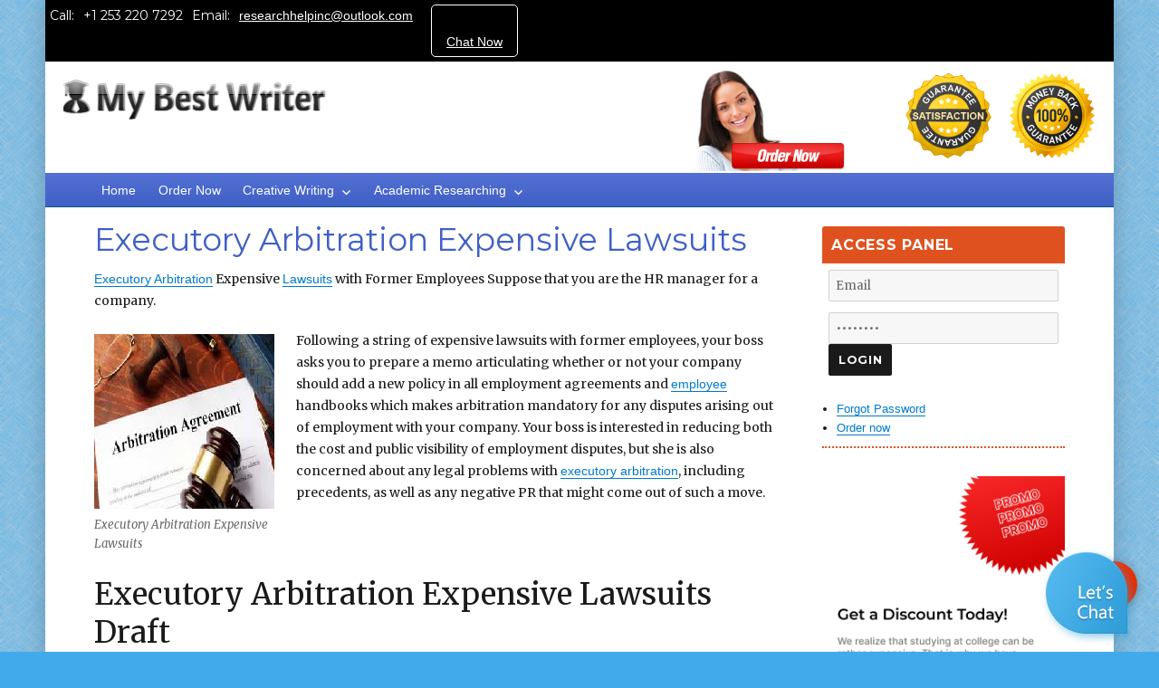

--- FILE ---
content_type: text/html; charset=UTF-8
request_url: https://mybestwriter.com/executory-arbitration-expensive-lawsuits/
body_size: 19494
content:
<!DOCTYPE html>
<html lang="en-US" prefix="og: http://ogp.me/ns#" class="no-js">
<head>

	<meta charset="UTF-8">

	<meta name="viewport" content="width=device-width, initial-scale=1">

	<link rel="profile" href="http://gmpg.org/xfn/11">

	<link rel="stylesheet" type="text/css" media="all" href="https://mybestwriter.com/wp-content/themes/creative/order.css" />
	<script>(function(html){html.className = html.className.replace(/\bno-js\b/,'js')})(document.documentElement);</script>
<title>Executory Arbitration Expensive Lawsuits | My Best Writer</title>
<meta name='robots' content='max-image-preview:large' />

<!-- This site is optimized with the Yoast SEO Premium plugin v8.3 - https://yoast.com/wordpress/plugins/seo/ -->
<meta name="description" content="Get a research paper on Executory Arbitration Expensive Lawsuits here and enjoy our discounted price on all you school work."/>
<link rel="canonical" href="https://mybestwriter.com/executory-arbitration-expensive-lawsuits/" />
<meta property="og:locale" content="en_US" />
<meta property="og:type" content="article" />
<meta property="og:title" content="Executory Arbitration Expensive Lawsuits | My Best Writer" />
<meta property="og:description" content="Get a research paper on Executory Arbitration Expensive Lawsuits here and enjoy our discounted price on all you school work." />
<meta property="og:url" content="https://mybestwriter.com/executory-arbitration-expensive-lawsuits/" />
<meta property="og:site_name" content="My Best Writer" />
<meta property="article:tag" content="write my essay" />
<meta property="article:tag" content="write my essay for me" />
<meta property="article:tag" content="write my paper" />
<meta property="article:section" content="Analysis" />
<meta property="article:published_time" content="2019-02-18T15:47:04+00:00" />
<meta property="article:modified_time" content="2019-03-14T10:46:20+00:00" />
<meta property="og:updated_time" content="2019-03-14T10:46:20+00:00" />
<meta name="twitter:card" content="summary_large_image" />
<meta name="twitter:description" content="Get a research paper on Executory Arbitration Expensive Lawsuits here and enjoy our discounted price on all you school work." />
<meta name="twitter:title" content="Executory Arbitration Expensive Lawsuits | My Best Writer" />
<meta name="twitter:image" content="https://mybestwriter.com/wp-content/uploads/2019/02/Executory-Arbitration-Expensive-Law-Suits.png" />
<script type='application/ld+json'>{"@context":"https:\/\/schema.org","@type":"Organization","url":"https:\/\/mybestwriter.com\/","sameAs":[],"@id":"https:\/\/mybestwriter.com\/#organization","name":"My Best Writer","logo":"https:\/\/mybestwriter.com\/new\/wp-content\/uploads\/2017\/10\/logo-2.png"}</script>
<!-- / Yoast SEO Premium plugin. -->

<script type='application/javascript'>console.log('PixelYourSite Free version 9.3.7');</script>
<link rel='dns-prefetch' href='//www.googletagmanager.com' />
<link rel='dns-prefetch' href='//fonts.googleapis.com' />
<link rel="alternate" type="application/rss+xml" title="My Best Writer &raquo; Feed" href="https://mybestwriter.com/feed/" />
<link rel="alternate" type="application/rss+xml" title="My Best Writer &raquo; Comments Feed" href="https://mybestwriter.com/comments/feed/" />
<script type="text/javascript">
window._wpemojiSettings = {"baseUrl":"https:\/\/s.w.org\/images\/core\/emoji\/14.0.0\/72x72\/","ext":".png","svgUrl":"https:\/\/s.w.org\/images\/core\/emoji\/14.0.0\/svg\/","svgExt":".svg","source":{"concatemoji":"https:\/\/mybestwriter.com\/wp-includes\/js\/wp-emoji-release.min.js?ver=6.2.8"}};
/*! This file is auto-generated */
!function(e,a,t){var n,r,o,i=a.createElement("canvas"),p=i.getContext&&i.getContext("2d");function s(e,t){p.clearRect(0,0,i.width,i.height),p.fillText(e,0,0);e=i.toDataURL();return p.clearRect(0,0,i.width,i.height),p.fillText(t,0,0),e===i.toDataURL()}function c(e){var t=a.createElement("script");t.src=e,t.defer=t.type="text/javascript",a.getElementsByTagName("head")[0].appendChild(t)}for(o=Array("flag","emoji"),t.supports={everything:!0,everythingExceptFlag:!0},r=0;r<o.length;r++)t.supports[o[r]]=function(e){if(p&&p.fillText)switch(p.textBaseline="top",p.font="600 32px Arial",e){case"flag":return s("\ud83c\udff3\ufe0f\u200d\u26a7\ufe0f","\ud83c\udff3\ufe0f\u200b\u26a7\ufe0f")?!1:!s("\ud83c\uddfa\ud83c\uddf3","\ud83c\uddfa\u200b\ud83c\uddf3")&&!s("\ud83c\udff4\udb40\udc67\udb40\udc62\udb40\udc65\udb40\udc6e\udb40\udc67\udb40\udc7f","\ud83c\udff4\u200b\udb40\udc67\u200b\udb40\udc62\u200b\udb40\udc65\u200b\udb40\udc6e\u200b\udb40\udc67\u200b\udb40\udc7f");case"emoji":return!s("\ud83e\udef1\ud83c\udffb\u200d\ud83e\udef2\ud83c\udfff","\ud83e\udef1\ud83c\udffb\u200b\ud83e\udef2\ud83c\udfff")}return!1}(o[r]),t.supports.everything=t.supports.everything&&t.supports[o[r]],"flag"!==o[r]&&(t.supports.everythingExceptFlag=t.supports.everythingExceptFlag&&t.supports[o[r]]);t.supports.everythingExceptFlag=t.supports.everythingExceptFlag&&!t.supports.flag,t.DOMReady=!1,t.readyCallback=function(){t.DOMReady=!0},t.supports.everything||(n=function(){t.readyCallback()},a.addEventListener?(a.addEventListener("DOMContentLoaded",n,!1),e.addEventListener("load",n,!1)):(e.attachEvent("onload",n),a.attachEvent("onreadystatechange",function(){"complete"===a.readyState&&t.readyCallback()})),(e=t.source||{}).concatemoji?c(e.concatemoji):e.wpemoji&&e.twemoji&&(c(e.twemoji),c(e.wpemoji)))}(window,document,window._wpemojiSettings);
</script>
<style type="text/css">
img.wp-smiley,
img.emoji {
	display: inline !important;
	border: none !important;
	box-shadow: none !important;
	height: 1em !important;
	width: 1em !important;
	margin: 0 0.07em !important;
	vertical-align: -0.1em !important;
	background: none !important;
	padding: 0 !important;
}
</style>
	<link rel='stylesheet' id='sgr-css' href='https://mybestwriter.com/wp-content/plugins/simple-google-recaptcha/sgr.css?ver=1676489935' type='text/css' media='all' />
<link rel='stylesheet' id='wp-block-library-css' href='https://mybestwriter.com/wp-includes/css/dist/block-library/style.min.css?ver=6.2.8' type='text/css' media='all' />
<link rel='stylesheet' id='wpzoom-social-icons-block-style-css' href='https://mybestwriter.com/wp-content/plugins/social-icons-widget-by-wpzoom/block/dist/style-wpzoom-social-icons.css?ver=4.2.11' type='text/css' media='all' />
<link rel='stylesheet' id='classic-theme-styles-css' href='https://mybestwriter.com/wp-includes/css/classic-themes.min.css?ver=6.2.8' type='text/css' media='all' />
<style id='global-styles-inline-css' type='text/css'>
body{--wp--preset--color--black: #000000;--wp--preset--color--cyan-bluish-gray: #abb8c3;--wp--preset--color--white: #ffffff;--wp--preset--color--pale-pink: #f78da7;--wp--preset--color--vivid-red: #cf2e2e;--wp--preset--color--luminous-vivid-orange: #ff6900;--wp--preset--color--luminous-vivid-amber: #fcb900;--wp--preset--color--light-green-cyan: #7bdcb5;--wp--preset--color--vivid-green-cyan: #00d084;--wp--preset--color--pale-cyan-blue: #8ed1fc;--wp--preset--color--vivid-cyan-blue: #0693e3;--wp--preset--color--vivid-purple: #9b51e0;--wp--preset--gradient--vivid-cyan-blue-to-vivid-purple: linear-gradient(135deg,rgba(6,147,227,1) 0%,rgb(155,81,224) 100%);--wp--preset--gradient--light-green-cyan-to-vivid-green-cyan: linear-gradient(135deg,rgb(122,220,180) 0%,rgb(0,208,130) 100%);--wp--preset--gradient--luminous-vivid-amber-to-luminous-vivid-orange: linear-gradient(135deg,rgba(252,185,0,1) 0%,rgba(255,105,0,1) 100%);--wp--preset--gradient--luminous-vivid-orange-to-vivid-red: linear-gradient(135deg,rgba(255,105,0,1) 0%,rgb(207,46,46) 100%);--wp--preset--gradient--very-light-gray-to-cyan-bluish-gray: linear-gradient(135deg,rgb(238,238,238) 0%,rgb(169,184,195) 100%);--wp--preset--gradient--cool-to-warm-spectrum: linear-gradient(135deg,rgb(74,234,220) 0%,rgb(151,120,209) 20%,rgb(207,42,186) 40%,rgb(238,44,130) 60%,rgb(251,105,98) 80%,rgb(254,248,76) 100%);--wp--preset--gradient--blush-light-purple: linear-gradient(135deg,rgb(255,206,236) 0%,rgb(152,150,240) 100%);--wp--preset--gradient--blush-bordeaux: linear-gradient(135deg,rgb(254,205,165) 0%,rgb(254,45,45) 50%,rgb(107,0,62) 100%);--wp--preset--gradient--luminous-dusk: linear-gradient(135deg,rgb(255,203,112) 0%,rgb(199,81,192) 50%,rgb(65,88,208) 100%);--wp--preset--gradient--pale-ocean: linear-gradient(135deg,rgb(255,245,203) 0%,rgb(182,227,212) 50%,rgb(51,167,181) 100%);--wp--preset--gradient--electric-grass: linear-gradient(135deg,rgb(202,248,128) 0%,rgb(113,206,126) 100%);--wp--preset--gradient--midnight: linear-gradient(135deg,rgb(2,3,129) 0%,rgb(40,116,252) 100%);--wp--preset--duotone--dark-grayscale: url('#wp-duotone-dark-grayscale');--wp--preset--duotone--grayscale: url('#wp-duotone-grayscale');--wp--preset--duotone--purple-yellow: url('#wp-duotone-purple-yellow');--wp--preset--duotone--blue-red: url('#wp-duotone-blue-red');--wp--preset--duotone--midnight: url('#wp-duotone-midnight');--wp--preset--duotone--magenta-yellow: url('#wp-duotone-magenta-yellow');--wp--preset--duotone--purple-green: url('#wp-duotone-purple-green');--wp--preset--duotone--blue-orange: url('#wp-duotone-blue-orange');--wp--preset--font-size--small: 13px;--wp--preset--font-size--medium: 20px;--wp--preset--font-size--large: 36px;--wp--preset--font-size--x-large: 42px;--wp--preset--spacing--20: 0.44rem;--wp--preset--spacing--30: 0.67rem;--wp--preset--spacing--40: 1rem;--wp--preset--spacing--50: 1.5rem;--wp--preset--spacing--60: 2.25rem;--wp--preset--spacing--70: 3.38rem;--wp--preset--spacing--80: 5.06rem;--wp--preset--shadow--natural: 6px 6px 9px rgba(0, 0, 0, 0.2);--wp--preset--shadow--deep: 12px 12px 50px rgba(0, 0, 0, 0.4);--wp--preset--shadow--sharp: 6px 6px 0px rgba(0, 0, 0, 0.2);--wp--preset--shadow--outlined: 6px 6px 0px -3px rgba(255, 255, 255, 1), 6px 6px rgba(0, 0, 0, 1);--wp--preset--shadow--crisp: 6px 6px 0px rgba(0, 0, 0, 1);}:where(.is-layout-flex){gap: 0.5em;}body .is-layout-flow > .alignleft{float: left;margin-inline-start: 0;margin-inline-end: 2em;}body .is-layout-flow > .alignright{float: right;margin-inline-start: 2em;margin-inline-end: 0;}body .is-layout-flow > .aligncenter{margin-left: auto !important;margin-right: auto !important;}body .is-layout-constrained > .alignleft{float: left;margin-inline-start: 0;margin-inline-end: 2em;}body .is-layout-constrained > .alignright{float: right;margin-inline-start: 2em;margin-inline-end: 0;}body .is-layout-constrained > .aligncenter{margin-left: auto !important;margin-right: auto !important;}body .is-layout-constrained > :where(:not(.alignleft):not(.alignright):not(.alignfull)){max-width: var(--wp--style--global--content-size);margin-left: auto !important;margin-right: auto !important;}body .is-layout-constrained > .alignwide{max-width: var(--wp--style--global--wide-size);}body .is-layout-flex{display: flex;}body .is-layout-flex{flex-wrap: wrap;align-items: center;}body .is-layout-flex > *{margin: 0;}:where(.wp-block-columns.is-layout-flex){gap: 2em;}.has-black-color{color: var(--wp--preset--color--black) !important;}.has-cyan-bluish-gray-color{color: var(--wp--preset--color--cyan-bluish-gray) !important;}.has-white-color{color: var(--wp--preset--color--white) !important;}.has-pale-pink-color{color: var(--wp--preset--color--pale-pink) !important;}.has-vivid-red-color{color: var(--wp--preset--color--vivid-red) !important;}.has-luminous-vivid-orange-color{color: var(--wp--preset--color--luminous-vivid-orange) !important;}.has-luminous-vivid-amber-color{color: var(--wp--preset--color--luminous-vivid-amber) !important;}.has-light-green-cyan-color{color: var(--wp--preset--color--light-green-cyan) !important;}.has-vivid-green-cyan-color{color: var(--wp--preset--color--vivid-green-cyan) !important;}.has-pale-cyan-blue-color{color: var(--wp--preset--color--pale-cyan-blue) !important;}.has-vivid-cyan-blue-color{color: var(--wp--preset--color--vivid-cyan-blue) !important;}.has-vivid-purple-color{color: var(--wp--preset--color--vivid-purple) !important;}.has-black-background-color{background-color: var(--wp--preset--color--black) !important;}.has-cyan-bluish-gray-background-color{background-color: var(--wp--preset--color--cyan-bluish-gray) !important;}.has-white-background-color{background-color: var(--wp--preset--color--white) !important;}.has-pale-pink-background-color{background-color: var(--wp--preset--color--pale-pink) !important;}.has-vivid-red-background-color{background-color: var(--wp--preset--color--vivid-red) !important;}.has-luminous-vivid-orange-background-color{background-color: var(--wp--preset--color--luminous-vivid-orange) !important;}.has-luminous-vivid-amber-background-color{background-color: var(--wp--preset--color--luminous-vivid-amber) !important;}.has-light-green-cyan-background-color{background-color: var(--wp--preset--color--light-green-cyan) !important;}.has-vivid-green-cyan-background-color{background-color: var(--wp--preset--color--vivid-green-cyan) !important;}.has-pale-cyan-blue-background-color{background-color: var(--wp--preset--color--pale-cyan-blue) !important;}.has-vivid-cyan-blue-background-color{background-color: var(--wp--preset--color--vivid-cyan-blue) !important;}.has-vivid-purple-background-color{background-color: var(--wp--preset--color--vivid-purple) !important;}.has-black-border-color{border-color: var(--wp--preset--color--black) !important;}.has-cyan-bluish-gray-border-color{border-color: var(--wp--preset--color--cyan-bluish-gray) !important;}.has-white-border-color{border-color: var(--wp--preset--color--white) !important;}.has-pale-pink-border-color{border-color: var(--wp--preset--color--pale-pink) !important;}.has-vivid-red-border-color{border-color: var(--wp--preset--color--vivid-red) !important;}.has-luminous-vivid-orange-border-color{border-color: var(--wp--preset--color--luminous-vivid-orange) !important;}.has-luminous-vivid-amber-border-color{border-color: var(--wp--preset--color--luminous-vivid-amber) !important;}.has-light-green-cyan-border-color{border-color: var(--wp--preset--color--light-green-cyan) !important;}.has-vivid-green-cyan-border-color{border-color: var(--wp--preset--color--vivid-green-cyan) !important;}.has-pale-cyan-blue-border-color{border-color: var(--wp--preset--color--pale-cyan-blue) !important;}.has-vivid-cyan-blue-border-color{border-color: var(--wp--preset--color--vivid-cyan-blue) !important;}.has-vivid-purple-border-color{border-color: var(--wp--preset--color--vivid-purple) !important;}.has-vivid-cyan-blue-to-vivid-purple-gradient-background{background: var(--wp--preset--gradient--vivid-cyan-blue-to-vivid-purple) !important;}.has-light-green-cyan-to-vivid-green-cyan-gradient-background{background: var(--wp--preset--gradient--light-green-cyan-to-vivid-green-cyan) !important;}.has-luminous-vivid-amber-to-luminous-vivid-orange-gradient-background{background: var(--wp--preset--gradient--luminous-vivid-amber-to-luminous-vivid-orange) !important;}.has-luminous-vivid-orange-to-vivid-red-gradient-background{background: var(--wp--preset--gradient--luminous-vivid-orange-to-vivid-red) !important;}.has-very-light-gray-to-cyan-bluish-gray-gradient-background{background: var(--wp--preset--gradient--very-light-gray-to-cyan-bluish-gray) !important;}.has-cool-to-warm-spectrum-gradient-background{background: var(--wp--preset--gradient--cool-to-warm-spectrum) !important;}.has-blush-light-purple-gradient-background{background: var(--wp--preset--gradient--blush-light-purple) !important;}.has-blush-bordeaux-gradient-background{background: var(--wp--preset--gradient--blush-bordeaux) !important;}.has-luminous-dusk-gradient-background{background: var(--wp--preset--gradient--luminous-dusk) !important;}.has-pale-ocean-gradient-background{background: var(--wp--preset--gradient--pale-ocean) !important;}.has-electric-grass-gradient-background{background: var(--wp--preset--gradient--electric-grass) !important;}.has-midnight-gradient-background{background: var(--wp--preset--gradient--midnight) !important;}.has-small-font-size{font-size: var(--wp--preset--font-size--small) !important;}.has-medium-font-size{font-size: var(--wp--preset--font-size--medium) !important;}.has-large-font-size{font-size: var(--wp--preset--font-size--large) !important;}.has-x-large-font-size{font-size: var(--wp--preset--font-size--x-large) !important;}
.wp-block-navigation a:where(:not(.wp-element-button)){color: inherit;}
:where(.wp-block-columns.is-layout-flex){gap: 2em;}
.wp-block-pullquote{font-size: 1.5em;line-height: 1.6;}
</style>
<link rel='stylesheet' id='rs-plugin-settings-css' href='https://mybestwriter.com/wp-content/plugins/revslider/public/assets/css/settings.css?ver=5.4.3.1' type='text/css' media='all' />
<style id='rs-plugin-settings-inline-css' type='text/css'>
#rs-demo-id {}
</style>
<link rel='stylesheet' id='hfe-style-css' href='https://mybestwriter.com/wp-content/plugins/header-footer-elementor/assets/css/header-footer-elementor.css?ver=1.6.14' type='text/css' media='all' />
<link rel='stylesheet' id='elementor-icons-css' href='https://mybestwriter.com/wp-content/plugins/elementor/assets/lib/eicons/css/elementor-icons.min.css?ver=5.18.0' type='text/css' media='all' />
<link rel='stylesheet' id='elementor-frontend-css' href='https://mybestwriter.com/wp-content/plugins/elementor/assets/css/frontend-lite.min.css?ver=3.12.2' type='text/css' media='all' />
<link rel='stylesheet' id='swiper-css' href='https://mybestwriter.com/wp-content/plugins/elementor/assets/lib/swiper/css/swiper.min.css?ver=5.3.6' type='text/css' media='all' />
<link rel='stylesheet' id='elementor-post-70974-css' href='https://mybestwriter.com/wp-content/uploads/elementor/css/post-70974.css?ver=1687968032' type='text/css' media='all' />
<link rel='stylesheet' id='wpexicon-css' href='https://mybestwriter.com/wp-content/plugins/contact-widgets-for-elementor/includs/style.css?ver=6.2.8' type='text/css' media='all' />
<link rel='stylesheet' id='elementor-pro-css' href='https://mybestwriter.com/wp-content/plugins/elementor-pro/assets/css/frontend-lite.min.css?ver=3.7.2' type='text/css' media='all' />
<link rel='stylesheet' id='twentysixteen-fonts-css' href='https://fonts.googleapis.com/css?family=Merriweather%3A400%2C700%2C900%2C400italic%2C700italic%2C900italic%7CMontserrat%3A400%2C700%7CInconsolata%3A400&#038;subset=latin%2Clatin-ext' type='text/css' media='all' />
<link rel='stylesheet' id='genericons-css' href='https://mybestwriter.com/wp-content/themes/creative/genericons/genericons.css?ver=3.4.1' type='text/css' media='all' />
<link rel='stylesheet' id='twentysixteen-style-css' href='https://mybestwriter.com/wp-content/themes/creative/style.css?ver=6.2.8' type='text/css' media='all' />
<!--[if lt IE 10]>
<link rel='stylesheet' id='twentysixteen-ie-css' href='https://mybestwriter.com/wp-content/themes/creative/css/ie.css?ver=20160816' type='text/css' media='all' />
<![endif]-->
<!--[if lt IE 9]>
<link rel='stylesheet' id='twentysixteen-ie8-css' href='https://mybestwriter.com/wp-content/themes/creative/css/ie8.css?ver=20160816' type='text/css' media='all' />
<![endif]-->
<!--[if lt IE 8]>
<link rel='stylesheet' id='twentysixteen-ie7-css' href='https://mybestwriter.com/wp-content/themes/creative/css/ie7.css?ver=20160816' type='text/css' media='all' />
<![endif]-->
<link rel='stylesheet' id='wpzoom-social-icons-socicon-css' href='https://mybestwriter.com/wp-content/plugins/social-icons-widget-by-wpzoom/assets/css/wpzoom-socicon.css?ver=1684088180' type='text/css' media='all' />
<link rel='stylesheet' id='wpzoom-social-icons-genericons-css' href='https://mybestwriter.com/wp-content/plugins/social-icons-widget-by-wpzoom/assets/css/genericons.css?ver=1684088180' type='text/css' media='all' />
<link rel='stylesheet' id='wpzoom-social-icons-academicons-css' href='https://mybestwriter.com/wp-content/plugins/social-icons-widget-by-wpzoom/assets/css/academicons.min.css?ver=1684088180' type='text/css' media='all' />
<link rel='stylesheet' id='wpzoom-social-icons-font-awesome-3-css' href='https://mybestwriter.com/wp-content/plugins/social-icons-widget-by-wpzoom/assets/css/font-awesome-3.min.css?ver=1684088180' type='text/css' media='all' />
<link rel='stylesheet' id='dashicons-css' href='https://mybestwriter.com/wp-includes/css/dashicons.min.css?ver=6.2.8' type='text/css' media='all' />
<link rel='stylesheet' id='wpzoom-social-icons-styles-css' href='https://mybestwriter.com/wp-content/plugins/social-icons-widget-by-wpzoom/assets/css/wpzoom-social-icons-styles.css?ver=1684088180' type='text/css' media='all' />
<link rel='preload' as='font'  id='wpzoom-social-icons-font-academicons-woff2-css' href='https://mybestwriter.com/wp-content/plugins/social-icons-widget-by-wpzoom/assets/font/academicons.woff2?v=1.9.2'  type='font/woff2' crossorigin />
<link rel='preload' as='font'  id='wpzoom-social-icons-font-fontawesome-3-woff2-css' href='https://mybestwriter.com/wp-content/plugins/social-icons-widget-by-wpzoom/assets/font/fontawesome-webfont.woff2?v=4.7.0'  type='font/woff2' crossorigin />
<link rel='preload' as='font'  id='wpzoom-social-icons-font-genericons-woff-css' href='https://mybestwriter.com/wp-content/plugins/social-icons-widget-by-wpzoom/assets/font/Genericons.woff'  type='font/woff' crossorigin />
<link rel='preload' as='font'  id='wpzoom-social-icons-font-socicon-woff2-css' href='https://mybestwriter.com/wp-content/plugins/social-icons-widget-by-wpzoom/assets/font/socicon.woff2?v=4.2.11'  type='font/woff2' crossorigin />
<link rel='stylesheet' id='google-fonts-1-css' href='https://fonts.googleapis.com/css?family=Roboto%3A100%2C100italic%2C200%2C200italic%2C300%2C300italic%2C400%2C400italic%2C500%2C500italic%2C600%2C600italic%2C700%2C700italic%2C800%2C800italic%2C900%2C900italic%7CRoboto+Slab%3A100%2C100italic%2C200%2C200italic%2C300%2C300italic%2C400%2C400italic%2C500%2C500italic%2C600%2C600italic%2C700%2C700italic%2C800%2C800italic%2C900%2C900italic&#038;display=swap&#038;ver=6.2.8' type='text/css' media='all' />
<link rel="preconnect" href="https://fonts.gstatic.com/" crossorigin><script type='text/javascript' id='sgr-js-extra'>
/* <![CDATA[ */
var sgr = {"sgr_site_key":"6LcaunIUAAAAAB_twJ9kUqhbRNF5uadrh_SMm6sV"};
/* ]]> */
</script>
<script type='text/javascript' src='https://mybestwriter.com/wp-content/plugins/simple-google-recaptcha/sgr.js?ver=1676489935' id='sgr-js'></script>
<script type='text/javascript' src='https://mybestwriter.com/wp-includes/js/jquery/jquery.min.js?ver=3.6.4' id='jquery-core-js'></script>
<script type='text/javascript' src='https://mybestwriter.com/wp-includes/js/jquery/jquery-migrate.min.js?ver=3.4.0' id='jquery-migrate-js'></script>
<script type='text/javascript' src='https://mybestwriter.com/wp-content/plugins/revslider/public/assets/js/jquery.themepunch.tools.min.js?ver=5.4.3.1' id='tp-tools-js'></script>
<script type='text/javascript' src='https://mybestwriter.com/wp-content/plugins/revslider/public/assets/js/jquery.themepunch.revolution.min.js?ver=5.4.3.1' id='revmin-js'></script>
<!--[if lt IE 9]>
<script type='text/javascript' src='https://mybestwriter.com/wp-content/themes/creative/js/html5.js?ver=3.7.3' id='twentysixteen-html5-js'></script>
<![endif]-->
<script type='text/javascript' src='https://mybestwriter.com/wp-content/plugins/pixelyoursite/dist/scripts/jquery.bind-first-0.2.3.min.js?ver=6.2.8' id='jquery-bind-first-js'></script>
<script type='text/javascript' src='https://mybestwriter.com/wp-content/plugins/pixelyoursite/dist/scripts/js.cookie-2.1.3.min.js?ver=2.1.3' id='js-cookie-pys-js'></script>
<script type='text/javascript' id='pys-js-extra'>
/* <![CDATA[ */
var pysOptions = {"staticEvents":[],"dynamicEvents":[],"triggerEvents":[],"triggerEventTypes":[],"debug":"","siteUrl":"https:\/\/mybestwriter.com","ajaxUrl":"https:\/\/mybestwriter.com\/wp-admin\/admin-ajax.php","ajax_event":"1cbc06e9c4","enable_remove_download_url_param":"1","cookie_duration":"7","last_visit_duration":"60","enable_success_send_form":"","gdpr":{"ajax_enabled":false,"all_disabled_by_api":false,"facebook_disabled_by_api":false,"analytics_disabled_by_api":false,"google_ads_disabled_by_api":false,"pinterest_disabled_by_api":false,"bing_disabled_by_api":false,"facebook_prior_consent_enabled":true,"analytics_prior_consent_enabled":true,"google_ads_prior_consent_enabled":null,"pinterest_prior_consent_enabled":true,"bing_prior_consent_enabled":true,"cookiebot_integration_enabled":false,"cookiebot_facebook_consent_category":"marketing","cookiebot_analytics_consent_category":"statistics","cookiebot_google_ads_consent_category":null,"cookiebot_pinterest_consent_category":"marketing","cookiebot_bing_consent_category":"marketing","consent_magic_integration_enabled":false,"real_cookie_banner_integration_enabled":false,"cookie_notice_integration_enabled":false,"cookie_law_info_integration_enabled":false},"woo":{"enabled":false},"edd":{"enabled":false}};
/* ]]> */
</script>
<script type='text/javascript' src='https://mybestwriter.com/wp-content/plugins/pixelyoursite/dist/scripts/public.js?ver=9.3.7' id='pys-js'></script>

<!-- Google Analytics snippet added by Site Kit -->
<script type='text/javascript' src='https://www.googletagmanager.com/gtag/js?id=UA-257288438-1' id='google_gtagjs-js' async></script>
<script type='text/javascript' id='google_gtagjs-js-after'>
window.dataLayer = window.dataLayer || [];function gtag(){dataLayer.push(arguments);}
gtag('set', 'linker', {"domains":["mybestwriter.com"]} );
gtag("js", new Date());
gtag("set", "developer_id.dZTNiMT", true);
gtag("config", "UA-257288438-1", {"anonymize_ip":true});
gtag("config", "G-JWC5K5BBKZ");
</script>

<!-- End Google Analytics snippet added by Site Kit -->
<link rel="https://api.w.org/" href="https://mybestwriter.com/wp-json/" /><link rel="alternate" type="application/json" href="https://mybestwriter.com/wp-json/wp/v2/posts/38134" /><link rel="EditURI" type="application/rsd+xml" title="RSD" href="https://mybestwriter.com/xmlrpc.php?rsd" />
<link rel="wlwmanifest" type="application/wlwmanifest+xml" href="https://mybestwriter.com/wp-includes/wlwmanifest.xml" />
<meta name="generator" content="WordPress 6.2.8" />
<link rel='shortlink' href='https://mybestwriter.com/?p=38134' />
<link rel="alternate" type="application/json+oembed" href="https://mybestwriter.com/wp-json/oembed/1.0/embed?url=https%3A%2F%2Fmybestwriter.com%2Fexecutory-arbitration-expensive-lawsuits%2F" />
<link rel="alternate" type="text/xml+oembed" href="https://mybestwriter.com/wp-json/oembed/1.0/embed?url=https%3A%2F%2Fmybestwriter.com%2Fexecutory-arbitration-expensive-lawsuits%2F&#038;format=xml" />
<script src='https://www.google.com/recaptcha/api.js'></script><!-- Snippets by Add to All --><meta name="generator" content="Site Kit by Google 1.99.0" /><meta name="facebook-domain-verification" content="jg010nmthxajpf08te2rx7o4p2bhgq" /><meta name="facebook-domain-verification" content="jg010nmthxajpf08te2rx7o4p2bhgq" />
<meta name="generator" content="Elementor 3.12.2; features: e_dom_optimization, e_optimized_assets_loading, e_optimized_css_loading, a11y_improvements, additional_custom_breakpoints; settings: css_print_method-external, google_font-enabled, font_display-swap">

<!-- Meta Pixel Code -->
<script type='text/javascript'>
!function(f,b,e,v,n,t,s){if(f.fbq)return;n=f.fbq=function(){n.callMethod?
n.callMethod.apply(n,arguments):n.queue.push(arguments)};if(!f._fbq)f._fbq=n;
n.push=n;n.loaded=!0;n.version='2.0';n.queue=[];t=b.createElement(e);t.async=!0;
t.src=v;s=b.getElementsByTagName(e)[0];s.parentNode.insertBefore(t,s)}(window,
document,'script','https://connect.facebook.net/en_US/fbevents.js?v=next');
</script>
<!-- End Meta Pixel Code -->

      <script type='text/javascript'>
        var url = window.location.href + '?ob=open-bridge';
        fbq('set', 'openbridge', '998204581538542', url);
      </script>
    <script type='text/javascript'>fbq('init', '998204581538542', {}, {
    "agent": "wordpress-6.2.8-3.0.10"
})</script><script type='text/javascript'>
    fbq('track', 'PageView', []);
  </script>
<!-- Meta Pixel Code -->
<noscript>
<img height="1" width="1" style="display:none" alt="fbpx"
src="https://www.facebook.com/tr?id=998204581538542&ev=PageView&noscript=1" />
</noscript>
<!-- End Meta Pixel Code -->
<meta name="generator" content="Powered by WPBakery Page Builder - drag and drop page builder for WordPress."/>
<script type='application/javascript'>console.warn('PixelYourSite: no pixel configured.');</script>

<!-- Google Tag Manager snippet added by Site Kit -->
<script type="text/javascript">
			( function( w, d, s, l, i ) {
				w[l] = w[l] || [];
				w[l].push( {'gtm.start': new Date().getTime(), event: 'gtm.js'} );
				var f = d.getElementsByTagName( s )[0],
					j = d.createElement( s ), dl = l != 'dataLayer' ? '&l=' + l : '';
				j.async = true;
				j.src = 'https://www.googletagmanager.com/gtm.js?id=' + i + dl;
				f.parentNode.insertBefore( j, f );
			} )( window, document, 'script', 'dataLayer', 'GTM-KZF65XS' );
			
</script>

<!-- End Google Tag Manager snippet added by Site Kit -->
<meta name="generator" content="Powered by Slider Revolution 5.4.3.1 - responsive, Mobile-Friendly Slider Plugin for WordPress with comfortable drag and drop interface." />
<link rel="icon" href="https://mybestwriter.com/wp-content/uploads/2018/09/favicon.png" sizes="32x32" />
<link rel="icon" href="https://mybestwriter.com/wp-content/uploads/2018/09/favicon.png" sizes="192x192" />
<link rel="apple-touch-icon" href="https://mybestwriter.com/wp-content/uploads/2018/09/favicon.png" />
<meta name="msapplication-TileImage" content="https://mybestwriter.com/wp-content/uploads/2018/09/favicon.png" />
<script type="text/javascript">function setREVStartSize(e){
				try{ var i=jQuery(window).width(),t=9999,r=0,n=0,l=0,f=0,s=0,h=0;					
					if(e.responsiveLevels&&(jQuery.each(e.responsiveLevels,function(e,f){f>i&&(t=r=f,l=e),i>f&&f>r&&(r=f,n=e)}),t>r&&(l=n)),f=e.gridheight[l]||e.gridheight[0]||e.gridheight,s=e.gridwidth[l]||e.gridwidth[0]||e.gridwidth,h=i/s,h=h>1?1:h,f=Math.round(h*f),"fullscreen"==e.sliderLayout){var u=(e.c.width(),jQuery(window).height());if(void 0!=e.fullScreenOffsetContainer){var c=e.fullScreenOffsetContainer.split(",");if (c) jQuery.each(c,function(e,i){u=jQuery(i).length>0?u-jQuery(i).outerHeight(!0):u}),e.fullScreenOffset.split("%").length>1&&void 0!=e.fullScreenOffset&&e.fullScreenOffset.length>0?u-=jQuery(window).height()*parseInt(e.fullScreenOffset,0)/100:void 0!=e.fullScreenOffset&&e.fullScreenOffset.length>0&&(u-=parseInt(e.fullScreenOffset,0))}f=u}else void 0!=e.minHeight&&f<e.minHeight&&(f=e.minHeight);e.c.closest(".rev_slider_wrapper").css({height:f})					
				}catch(d){console.log("Failure at Presize of Slider:"+d)}
			};</script>
		<style type="text/css" id="wp-custom-css">
			@media only screen and (max-width: 600px) {
  .topheadermenus {
    padding-top: 20px;
}
}		</style>
		<noscript><style> .wpb_animate_when_almost_visible { opacity: 1; }</style></noscript></head>



<body class="post-template-default single single-post postid-38134 single-format-standard ehf-template-creative ehf-stylesheet-creative wpb-js-composer js-comp-ver-6.9.0 vc_responsive elementor-default elementor-kit-70974"  onload="javascript:try{doOrderFormCalculation();}catch(e){}">

<div class="bgr">

<div id="page" class="site">

	<div class="site-inner">
        <div class="topheadermenus">
			
				<ul class="contact_details">
					<li class="slogan">Call: </li><li class="phone"><a href="tel:+18622073288">+1 862 207 3288</a></li>	<li class="slogan">Email: </li><li class="mail"><a href="mailto:researchhelpinc@outlook.com">researchhelpinc@outlook.com</a></li>	<li class="list-inline-item"><span><div class="list-inline-item" style="border: solid 1px #fff;
    padding: 4px 16px;
    border-radius: 5px; margin-left:10px"><!--Begin Comm100 Live Chat Code-->	<i class="far fa-comments	" style="color: #000;"></i>  <div id="comm100-button-507" style="display:contents"><a href="https://vue.comm100.com/ChatWindow.aspx?siteId=209749&amp;planId=507" style="">Chat Now</a></div> <script type="text/javascript"> var Comm100API=Comm100API||{};(function(t){function e(e){var a=document.createElement("script"),c=document.getElementsByTagName("script")[0];a.type="text/javascript",a.async=!0,a.src=e+t.site_id,c.parentNode.insertBefore(a,c)}t.chat_buttons=t.chat_buttons||[],t.chat_buttons.push({code_plan:507,div_id:"comm100-button-507"}),t.site_id=209749,t.main_code_plan=507,e("https://vue.comm100.com/livechat.ashx?siteId="),setTimeout(function(){t.loaded||e("https://standby.comm100vue.com/livechat.ashx?siteId=")},5e3)})(Comm100API||{}) </script> <!--End Comm100 Live Chat Code--></div> </span> </li><div style="clear:both"></div>			</ul>
				
				<div style="clear:both"></div>
			</div><div style="clear:both"></div>

		<a class="skip-link screen-reader-text" href="#content">Skip to content</a>



		<header id="masthead" class="site-header" role="banner">

			<div class="site-header-main">

				<div class="site-branding"> <div style="padding-left:20px; padding-top:20px" class="csthead"><div class=""><a href="/"><img src="https://mybestwriter.com/wp-content/themes/creative/images/logo.png" width="328" style="" alt="My Best Writer"   > </a></div></div>

				</div><!-- .site-branding -->
                <div class="calluscolum" style="padding-top:5px" ><a href="/order"><img src="https://mybestwriter.com/wp-content/themes/creative/images/order-now.png" width="180" style="" alt="Order Now"  ></a></div>
<div class="calluscolum" style="padding-top:10px" ><img src="https://mybestwriter.com/wp-content/themes/creative/images/satisfaction1.png" width="110" alt="my best writer" /> <img src="https://mybestwriter.com/wp-content/themes/creative/images/satisfaction2.png" width="110" alt="my best writer" /></div>

			  <div style="clear:both"></div>



			</div><!-- .site-header-main -->


					<button id="menu-toggle" class="menu-toggle">Menu</button>



					<div id="site-header-menu" class="site-header-menu">

						
							<nav id="site-navigation" class="main-navigation" role="navigation" aria-label="Primary Menu">

								<div class="menu-main-menu-container"><ul id="menu-main-menu" class="primary-menu"><li id="menu-item-11911" class="menu-item menu-item-type-post_type menu-item-object-page menu-item-home menu-item-11911"><a href="https://mybestwriter.com/">Home</a></li>
<li id="menu-item-11912" class="menu-item menu-item-type-custom menu-item-object-custom menu-item-11912"><a href="/order">Order Now</a></li>
<li id="menu-item-11959" class="menu-item menu-item-type-post_type menu-item-object-page menu-item-has-children menu-item-11959"><a href="https://mybestwriter.com/online-essay-creative-writing/">Creative Writing</a>
<ul class="sub-menu">
	<li id="menu-item-11960" class="menu-item menu-item-type-post_type menu-item-object-page menu-item-11960"><a href="https://mybestwriter.com/online-essay-coursework-writing/">Coursework Writing</a></li>
	<li id="menu-item-11962" class="menu-item menu-item-type-post_type menu-item-object-page menu-item-11962"><a href="https://mybestwriter.com/online-essay-term-papers/">Term Papers</a></li>
	<li id="menu-item-11967" class="menu-item menu-item-type-post_type menu-item-object-page menu-item-11967"><a href="https://mybestwriter.com/online-essay-term-projects/">Term Project</a></li>
	<li id="menu-item-11964" class="menu-item menu-item-type-post_type menu-item-object-page menu-item-11964"><a href="https://mybestwriter.com/online-essay-book-reports/">Book Reports</a></li>
</ul>
</li>
<li id="menu-item-11961" class="menu-item menu-item-type-post_type menu-item-object-page menu-item-has-children menu-item-11961"><a href="https://mybestwriter.com/academic-researching/">Academic Researching</a>
<ul class="sub-menu">
	<li id="menu-item-11968" class="menu-item menu-item-type-post_type menu-item-object-page menu-item-11968"><a href="https://mybestwriter.com/online-essay-phd-thesis/">PHD Thesis</a></li>
	<li id="menu-item-11963" class="menu-item menu-item-type-post_type menu-item-object-page menu-item-11963"><a href="https://mybestwriter.com/online-essay-mba-projects/">MBA Projects</a></li>
	<li id="menu-item-11966" class="menu-item menu-item-type-post_type menu-item-object-page menu-item-11966"><a href="https://mybestwriter.com/online-essay-and-research-papers/">Reseach Papers</a></li>
	<li id="menu-item-11965" class="menu-item menu-item-type-post_type menu-item-object-page menu-item-11965"><a href="https://mybestwriter.com/online-essay-dissertations/">Dissertations</a></li>
</ul>
</li>
</ul></div>
							</nav><!-- .main-navigation -->

						


						
							<nav id="social-navigation" class="social-navigation" role="navigation" aria-label="Social Links Menu">

								<div class="menu-social-media-container"><ul id="menu-social-media" class="social-links-menu"><li id="menu-item-70993" class="menu-item menu-item-type-custom menu-item-object-custom menu-item-70993"><a href="https://instagram.com/mybestwriteronline?igshid=YmMyMTA2M2Y="><span class="screen-reader-text">Instagram</span></a></li>
<li id="menu-item-70992" class="menu-item menu-item-type-custom menu-item-object-custom menu-item-70992"><a href="https://www.facebook.com/profile.php?id=100090592452313&#038;mibextid=LQQJ4d"><span class="screen-reader-text">Facebook Australia</span></a></li>
<li id="menu-item-70994" class="menu-item menu-item-type-custom menu-item-object-custom menu-item-70994"><a href="https://www.facebook.com/profile.php?id=100090754055513&#038;mibextid=LQQJ4d"><span class="screen-reader-text">Facebook Canada</span></a></li>
</ul></div>
							</nav><!-- .social-navigation -->

						<div style="clear:both"></div>

					</div><!-- .site-header-menu -->

				
			
		</header><!-- .site-header -->



		<div id="content" class="site-content">
<div id="primary" class="content-area">
	<main id="main" class="site-main" role="main">
		
<article id="post-38134" class="post-38134 post type-post status-publish format-standard hentry category-analysis tag-write-my-essay tag-write-my-essay-for-me tag-write-my-paper">
	<header class="entry-header">
		<h1 class="entry-title">Executory Arbitration Expensive Lawsuits</h1>	</header><!-- .entry-header -->

	
	
	<div class="entry-content">
		<p><a href="https://www.thebalancesmb.com/what-are-the-benefits-and-drawbacks-of-arbitration-398535">Executory Arbitration</a> Expensive <a href="https://mybestwriter.com/law-enforcement-agencies/">Lawsuits</a> with Former Employees Suppose that you are the HR manager for a company.</p>
<figure id="attachment_38141" aria-describedby="caption-attachment-38141" style="width: 199px" class="wp-caption alignleft"><img decoding="async" class="size-full wp-image-38141" src="https://mybestwriter.com/wp-content/uploads/2019/02/Executory-Arbitration-Expensive-Law-Suits.png" alt="Executory Arbitration Expensive Lawsuits" width="199" height="193" /><figcaption id="caption-attachment-38141" class="wp-caption-text">Executory Arbitration Expensive Lawsuits</figcaption></figure>
<p>Following a string of expensive lawsuits with former employees, your boss asks you to prepare a memo articulating whether or not your company should add a new policy in all employment agreements and <a href="https://mybestwriter.com/constitutional-law-ip-and-court-rulings/">employee</a> handbooks which makes arbitration mandatory for any disputes arising out of employment with your company. Your boss is interested in reducing both the cost and public visibility of employment disputes, but she is also concerned about any legal problems with <a href="https://mybestwriter.com/why-i-want-an-mba-assignment-paper/">executory arbitration</a>, including precedents, as well as any negative PR that might come out of such a move.</p>
<h1>Executory Arbitration Expensive Lawsuits Draft</h1>
<p>The draft said memo thoroughly discussing the options and their implications. Be sure to address, at a minimum, the following: 1. What are the advantages and <a href="https://mybestwriter.com/upgrade-to-windows-7-assignment-paper/">disadvantages of arbitration</a> as compared with the status quo of litigation? Are there any other alternatives worth considering? 2. Is executory arbitration legal? Are there any circumstances under which such an agreement might not be enforceable? 3. Even if it is legal, how are such agreements viewed generally? Are they perceived as fair among the general public? Are there any <a href="https://mybestwriter.com/employment-mediation-or-arbitration-adr/">potential repercussions</a> in that respect worth considering? 4. What are the implications concerning arbitration in terms of precedent and privacy? Do arbitration decisions create a legal precedent? If so, can employees disclose <a href="https://mybestwriter.com/methodology-use-of-case-studies/">information</a> discussed in arbitration hearings to other parties without the company&#8217;s consent, such that it may be used in subsequent disputes? Although this assignment is completed in Week 7, students should refer to information in Lessons 5 and 7 for relevant information.</p>
<h2>Executory Arbitration Expensive Lawsuits Submission Instructions</h2>
<p>This assignment should at a minimum contain 750 words of content (there are four parts, so this is ~250 words each). Word count does not include headings, cover pages, references, or question text (if you choose to include it in your paper); I am looking for 750 words of substance. Your paper should be in APA format including a properly formatted cover page (abstracts are optional) and a reference page with at least three (3) NEW references (&#8220;new&#8221; here means references that you have not already used in previous assignments in this course). Providing additional references to your assignments demonstrates your desire to conduct additional research on the topic area, and can improve your research skills. With all assignments, including properly formatted in-text citations within the body of your work for each of your listed references so the reader can ascertain your original thoughts or ideas as well as the portion of your work that is credited to credible sources. It is very important to <a href="https://mybestwriter.com/union-profile-and-the-organizational-structure/">identify work</a> from other sources to ensure that proper credit is provided to researchers in the field. This assignment uses Turn It In for originality verification. Submit the weekly written assignment as an MS Word attachment (.doc or .docx format). A recommended font is 12pt Times New Roman. DO NOT include discussion board answers with your formally written assignment submission.</p>
	</div><!-- .entry-content --> <div style="clear:both"></div>
    
    <div style=" text-align:center"><a href="/order/"><img src="https://mybestwriter.com/wp-content/themes/creative/images/ordernow.jpg" width="" style="" alt="Order Now"  > </a></div>
<div class="ordercalcnew">
<p>Unlike most other websites we deliver what we promise;
</p>
<ul>
  <li>Our Support Staff are online 24/7    </li>
  <li>Our Writers are available 24/7    </li>
  <li>Most Urgent order is delivered with 6 Hrs    </li>
  <li>100% Original Assignment Plagiarism report can be sent to you upon request. </li>
</ul>
<p><strong>GET 15 % DISCOUNT TODAY </strong>use the discount code <em><strong>PAPER15</strong></em> at the order form. </p>

		


		<script language="javascript" type="text/javascript">

		function doOrderFormCalculation() {
		    var orderForm = document.getElementById('orderform_code');
		    var orderCostPerPage = 0;
		    var orderTotalCost = 0;
		    var single = false;
		    var number = orderForm.numberofpages;
		    var discount = 0;
		    var oc = 13.67 * doTypeOfDocumentCost(orderForm.typeofdocument) * doAcademicLevelCost(orderForm.academiclevel) * doUrgencyCost(orderForm.urgency) * doSubjectAreaCost(orderForm.subjectarea) * doCurrencyRate(orderForm.currency);
		    orderCostPerPage = (oc - (oc) * discount / 100);
		    number.options[0].value = '1';
		    number.options[0].text = '1 page/275 words';
		    for (i = 1; i < number.length; i++) {

			number.options[i].value = (i + 1);
			number.options[i].text = (i + 1) + ' pages/' + ((i + 1) * 275) + ' words';
		    }
		    number.options[number.selectedIndex].selected = true;
		    orderForm.costperpage.value = Math.round(orderCostPerPage * Math.pow(10, 2)) / Math.pow(10, 2);
		    orderForm.ordercost.value = Math.round((orderCostPerPage * number.options[number.selectedIndex].value) * Math.pow(10, 2)) / Math.pow(10, 2);
		}

		</script>


		 <script language="javascript" type="text/javascript">
		function doTypeOfDocumentCost(tod) {
		    if (tod.options[tod.selectedIndex].value == 0) {
			return 1.00
		    }   else if (tod.options[tod.selectedIndex].value == 1) {
			return 1.00		    } 
		 else if (tod.options[tod.selectedIndex].value == 2) {
			return 1.20		    } 
		 else if (tod.options[tod.selectedIndex].value == 3) {
			return 1.12		    } 
		 else if (tod.options[tod.selectedIndex].value == 4) {
			return 1.12		    } 
		 else if (tod.options[tod.selectedIndex].value == 5) {
			return 1		    } 
		 else if (tod.options[tod.selectedIndex].value == 6) {
			return 1		    } 
		 else if (tod.options[tod.selectedIndex].value == 7) {
			return 1		    } 
		 else if (tod.options[tod.selectedIndex].value == 8) {
			return 1.40		    } 
		 else if (tod.options[tod.selectedIndex].value == 9) {
			return 1.40		    } 
		 else if (tod.options[tod.selectedIndex].value == 10) {
			return 1.40		    } 
		 else if (tod.options[tod.selectedIndex].value == 11) {
			return 1.30		    } 
		 else if (tod.options[tod.selectedIndex].value == 12) {
			return 1.30		    } 
		 else if (tod.options[tod.selectedIndex].value == 13) {
			return 1.30		    } 
		 else if (tod.options[tod.selectedIndex].value == 14) {
			return 1.30		    } 
		 else if (tod.options[tod.selectedIndex].value == 15) {
			return 1.30		    } 
		 else if (tod.options[tod.selectedIndex].value == 16) {
			return 1.30		    } 
		 else if (tod.options[tod.selectedIndex].value == 17) {
			return 1.30		    } 
		 else if (tod.options[tod.selectedIndex].value == 18) {
			return 1		    } 
		 else if (tod.options[tod.selectedIndex].value == 19) {
			return 1		    } 
		 else if (tod.options[tod.selectedIndex].value == 20) {
			return 1		    } 
		 else if (tod.options[tod.selectedIndex].value == 21) {
			return 1		    } 
		 else if (tod.options[tod.selectedIndex].value == 22) {
			return 1		    } 
		 else if (tod.options[tod.selectedIndex].value == 23) {
			return 1		    } 
		 else if (tod.options[tod.selectedIndex].value == 24) {
			return 0.50		    } 
		 else if (tod.options[tod.selectedIndex].value == 25) {
			return 0.40		    } 
		 else if (tod.options[tod.selectedIndex].value == 26) {
			return 0.40		    } 
		 else if (tod.options[tod.selectedIndex].value == 27) {
			return 1.10		    } 
		 else if (tod.options[tod.selectedIndex].value == 28) {
			return 1.10		    } 
		 else if (tod.options[tod.selectedIndex].value == 29) {
			return 1.10		    } 
		 else if (tod.options[tod.selectedIndex].value == 30) {
			return 1.10		    } 
		 else if (tod.options[tod.selectedIndex].value == 31) {
			return 1.10		    } 
		 else if (tod.options[tod.selectedIndex].value == 32) {
			return 1.10		    } 
		 else if (tod.options[tod.selectedIndex].value == 33) {
			return 1		    } 
		 else if (tod.options[tod.selectedIndex].value == 34) {
			return 1.10		    } 
		 else if (tod.options[tod.selectedIndex].value == 35) {
			return 1.10		    } 
		 else if (tod.options[tod.selectedIndex].value == 36) {
			return 1.27		    } 
		 else if (tod.options[tod.selectedIndex].value == 37) {
			return 0.25		    } 
		 else if (tod.options[tod.selectedIndex].value == 38) {
			return 1.50		    } 
				}
		</script>

		 <script language="javascript" type="text/javascript">

		function doAcademicLevelCost(al) {
		    if (al.options[al.selectedIndex].value == 1) {
			return 1.00
		    }
		    if (al.options[al.selectedIndex].value == 2) {
			return 1.20
		    }
		    if (al.options[al.selectedIndex].value == 3) {
			return 1.30
		    }
		    if (al.options[al.selectedIndex].value == 4) {
			return 1.40
		    }
		}
		</script>

		 <script language="javascript" type="text/javascript">
		function doUrgencyCost(urgency) {
		    if (urgency.options[urgency.selectedIndex].value == 6) {
			return 3.00
		    }
		    if (urgency.options[urgency.selectedIndex].value == 7) {
			return 2.60
		    }
		    if (urgency.options[urgency.selectedIndex].value == 8) {
			return 2.20
		    }
		    if (urgency.options[urgency.selectedIndex].value == 9) {
			return 1.90
		    }
		    if (urgency.options[urgency.selectedIndex].value == 10) {
			return 1.75
		    }
		    if (urgency.options[urgency.selectedIndex].value == 11) {
			return 1.65
		    }
		    if (urgency.options[urgency.selectedIndex].value == 12) {
			return 1.40
		    }
		    if (urgency.options[urgency.selectedIndex].value == 13) {
			return 1.15
		    }
		    if (urgency.options[urgency.selectedIndex].value == 14) {
			return 1.15
		    }
		    if (urgency.options[urgency.selectedIndex].value == 15) {
			return 1.15
		    }
		    if (urgency.options[urgency.selectedIndex].value == 16) {
			return 3.30
		    }
		}
		</script>

		 <script language="javascript" type="text/javascript">
		function doSubjectAreaCost(subject) {
		  if (subject.options[subject.selectedIndex].value == 10) {
			return 1.00		    } 
		 if (subject.options[subject.selectedIndex].value == 12) {
			return 1.00		    } 
		 if (subject.options[subject.selectedIndex].value == 15) {
			return 1.00		    } 
		 if (subject.options[subject.selectedIndex].value == 17) {
			return 1.00		    } 
		 if (subject.options[subject.selectedIndex].value == 13) {
			return 1.00		    } 
		 if (subject.options[subject.selectedIndex].value == 16) {
			return 1.00		    } 
		 if (subject.options[subject.selectedIndex].value == 18) {
			return 1.00		    } 
		 if (subject.options[subject.selectedIndex].value == 11) {
			return 1.00		    } 
		 if (subject.options[subject.selectedIndex].value == 14) {
			return 1.00		    } 
		 if (subject.options[subject.selectedIndex].value == 112) {
			return 1.00		    } 
		 if (subject.options[subject.selectedIndex].value == 52) {
			return 1.00		    } 
		 if (subject.options[subject.selectedIndex].value == 111) {
			return 1.00		    } 
		 if (subject.options[subject.selectedIndex].value == 102) {
			return 1.00		    } 
		 if (subject.options[subject.selectedIndex].value == 105) {
			return 1.00		    } 
		 if (subject.options[subject.selectedIndex].value == 107) {
			return 1.00		    } 
		 if (subject.options[subject.selectedIndex].value == 103) {
			return 1.00		    } 
		 if (subject.options[subject.selectedIndex].value == 104) {
			return 1.00		    } 
		 if (subject.options[subject.selectedIndex].value == 115) {
			return 1.00		    } 
		 if (subject.options[subject.selectedIndex].value == 53) {
			return 1.00		    } 
		 if (subject.options[subject.selectedIndex].value == 60) {
			return 1.00		    } 
		 if (subject.options[subject.selectedIndex].value == 61) {
			return 1.00		    } 
		 if (subject.options[subject.selectedIndex].value == 58) {
			return 1.00		    } 
		 if (subject.options[subject.selectedIndex].value == 62) {
			return 1.00		    } 
		 if (subject.options[subject.selectedIndex].value == 59) {
			return 1.00		    } 
		 if (subject.options[subject.selectedIndex].value == 57) {
			return 1.00		    } 
		 if (subject.options[subject.selectedIndex].value == 63) {
			return 1.00		    } 
		 if (subject.options[subject.selectedIndex].value == 64) {
			return 1.00		    } 
		 if (subject.options[subject.selectedIndex].value == 87) {
			return 1.00		    } 
		 if (subject.options[subject.selectedIndex].value == 93) {
			return 1.00		    } 
		 if (subject.options[subject.selectedIndex].value == 89) {
			return 1.00		    } 
		 if (subject.options[subject.selectedIndex].value == 88) {
			return 1.00		    } 
		 if (subject.options[subject.selectedIndex].value == 90) {
			return 1.00		    } 
		 if (subject.options[subject.selectedIndex].value == 67) {
			return 1.45		    } 
		 if (subject.options[subject.selectedIndex].value == 9) {
			return 1.00		    } 
		 if (subject.options[subject.selectedIndex].value == 24) {
			return 1.00		    } 
		 if (subject.options[subject.selectedIndex].value == 36) {
			return 1.00		    } 
		 if (subject.options[subject.selectedIndex].value == 38) {
			return 1.00		    } 
		 if (subject.options[subject.selectedIndex].value == 37) {
			return 1.00		    } 
		 if (subject.options[subject.selectedIndex].value == 42) {
			return 1.00		    } 
		 if (subject.options[subject.selectedIndex].value == 41) {
			return 1.00		    } 
		 if (subject.options[subject.selectedIndex].value == 44) {
			return 1.00		    } 
		 if (subject.options[subject.selectedIndex].value == 45) {
			return 1.00		    } 
		 if (subject.options[subject.selectedIndex].value == 40) {
			return 1.00		    } 
		 if (subject.options[subject.selectedIndex].value == 39) {
			return 1.00		    } 
		 if (subject.options[subject.selectedIndex].value == 43) {
			return 1.00		    } 
		 if (subject.options[subject.selectedIndex].value == 47) {
			return 1.00		    } 
		 if (subject.options[subject.selectedIndex].value == 49) {
			return 1.00		    } 
		 if (subject.options[subject.selectedIndex].value == 48) {
			return 1.00		    } 
		 if (subject.options[subject.selectedIndex].value == 7) {
			return 1.00		    } 
		 if (subject.options[subject.selectedIndex].value == 2) {
			return 1.00		    } 
		 if (subject.options[subject.selectedIndex].value == 4) {
			return 1.00		    } 
		 if (subject.options[subject.selectedIndex].value == 5) {
			return 1.00		    } 
		 if (subject.options[subject.selectedIndex].value == 6) {
			return 1.00		    } 
		 if (subject.options[subject.selectedIndex].value == 3) {
			return 1.00		    } 
		 if (subject.options[subject.selectedIndex].value == 116) {
			return 1.00		    } 
		 if (subject.options[subject.selectedIndex].value == 54) {
			return 1.00		    } 
		 if (subject.options[subject.selectedIndex].value == 56) {
			return 1.00		    } 
		 if (subject.options[subject.selectedIndex].value == 51) {
			return 1.00		    } 
		 if (subject.options[subject.selectedIndex].value == 94) {
			return 1.00		    } 
		 if (subject.options[subject.selectedIndex].value == 99) {
			return 1.00		    } 
		 if (subject.options[subject.selectedIndex].value == 97) {
			return 1.00		    } 
		 if (subject.options[subject.selectedIndex].value == 101) {
			return 1.00		    } 
		 if (subject.options[subject.selectedIndex].value == 95) {
			return 1.00		    } 
		 if (subject.options[subject.selectedIndex].value == 100) {
			return 1.00		    } 
		 if (subject.options[subject.selectedIndex].value == 96) {
			return 1.00		    } 
		 if (subject.options[subject.selectedIndex].value == 78) {
			return 1.00		    } 
		 if (subject.options[subject.selectedIndex].value == 85) {
			return 1.00		    } 
		 if (subject.options[subject.selectedIndex].value == 113) {
			return 1.00		    } 
		 if (subject.options[subject.selectedIndex].value == 86) {
			return 1.00		    } 
		 if (subject.options[subject.selectedIndex].value == 83) {
			return 1.00		    } 
		 if (subject.options[subject.selectedIndex].value == 79) {
			return 1.00		    } 
		 if (subject.options[subject.selectedIndex].value == 80) {
			return 1.00		    } 
		 if (subject.options[subject.selectedIndex].value == 28) {
			return 1.00		    } 
		 if (subject.options[subject.selectedIndex].value == 110) {
			return 1.00		    } 
		 if (subject.options[subject.selectedIndex].value == 29) {
			return 1.00		    } 
		 if (subject.options[subject.selectedIndex].value == 21) {
			return 1.00		    } 
		 if (subject.options[subject.selectedIndex].value == 108) {
			return 1.00		    } 
		 if (subject.options[subject.selectedIndex].value == 22) {
			return 1.00		    } 
		 if (subject.options[subject.selectedIndex].value == 65) {
			return 1.45		    } 
		 if (subject.options[subject.selectedIndex].value == 71) {
			return 1.45		    } 
		 if (subject.options[subject.selectedIndex].value == 70) {
			return 1.45		    } 
		 if (subject.options[subject.selectedIndex].value == 72) {
			return 1.45		    } 
		 if (subject.options[subject.selectedIndex].value == 73) {
			return 1.45		    } 
		 if (subject.options[subject.selectedIndex].value == 75) {
			return 1.45		    } 
		 if (subject.options[subject.selectedIndex].value == 77) {
			return 1.45		    } 
		 if (subject.options[subject.selectedIndex].value == 114) {
			return 1.00		    } 
				}
		</script>

		 <script language="javascript" type="text/javascript">
		function doCurrencyRate(currency) {
		  if (currency.options[currency.selectedIndex].value == 1) {
			return 1		    } 
		 if (currency.options[currency.selectedIndex].value == 2) {
			return 0.61880		    } 
		 if (currency.options[currency.selectedIndex].value == 3) {
			return 0.98146		    } 
		 if (currency.options[currency.selectedIndex].value == 4) {
			return 0.96294		    } 
		 if (currency.options[currency.selectedIndex].value == 5) {
			return 0.77465		    } 
				}
		</script>



		  <form action="https://mybestwriter.com/order/order.php" method="post" id="orderform_code">
		   <table border="0" cellspacing="0" cellpadding="0" width="100%" class="calculator_code">
			<tr>
				<td>Type of paper</td>
				<td>Academic level</td>
				<td>Subject area</td>
			</tr>
		    <tr ><td class="value" title="Type of paper"><select style="width: 168px;"name="typeofdocument" onchange="javascript:doOrderFormCalculation();" onclick="javascript:doOrderFormCalculation();">
			 
			<option value="1" >Essay</option>
			 
			<option value="2" >Term Paper</option>
			 
			<option value="3" >Research Paper</option>
			 
			<option value="4" >Coursework</option>
			 
			<option value="5" >Book Report</option>
			 
			<option value="6" >Book Review</option>
			 
			<option value="7" >Movie Review</option>
			 
			<option value="8" >Dissertation</option>
			 
			<option value="9" >Thesis</option>
			 
			<option value="10" >Thesis Proposal</option>
			 
			<option value="11" >Research Proposal</option>
			 
			<option value="12" >Dissertation Chapter - Abstract</option>
			 
			<option value="13" >Dissertation Chapter - Introduction Chapter</option>
			 
			<option value="14" >Dissertation Chapter - Literature Review</option>
			 
			<option value="15" >Dissertation Chapter - Methodology</option>
			 
			<option value="16" >Dissertation Chapter - Results</option>
			 
			<option value="17" >Dissertation Chapter - Discussion</option>
			 
			<option value="18" >Dissertation Services - Editing</option>
			 
			<option value="19" >Dissertation Services - Proofreading</option>
			 
			<option value="20" >Formatting</option>
			 
			<option value="21" >Admission Services - Admission Essay</option>
			 
			<option value="22" >Admission Services - Scholarship Essay</option>
			 
			<option value="23" >Admission Services - Personal Statement</option>
			 
			<option value="24" >Admission Services - Editing</option>
			 
			<option value="25" >Editing</option>
			 
			<option value="26" >Proofreading</option>
			 
			<option value="27" >Case Study</option>
			 
			<option value="28" >Lab Report</option>
			 
			<option value="29" >Speech Presentation</option>
			 
			<option value="30" >Math Problem</option>
			 
			<option value="31" >Article</option>
			 
			<option value="32" >Article Critique</option>
			 
			<option value="33" >Annotated Bibliography</option>
			 
			<option value="34" >Reaction Paper</option>
			 
			<option value="35" >PowerPoint Presentation</option>
			 
			<option value="36" >Statistics Project</option>
			 
			<option value="37" >Multiple Choice Questions (None-Time-Framed)</option>
			 
			<option value="38" >Other (Not listed)</option>
			
		</select></td>
		<td class="value"><select title="Academic level" class="big" name="academiclevel" onchange="javascript:doOrderFormCalculation();" onclick="javascript:doOrderFormCalculation();">


		 <option value="1" >High School</option>
		 <option value="2" >Undergraduate</option>
		 <option value="3" >Master</option>
		 <option value="4" >Ph. D.</option>

		</select></td><td class="value"><select title="Subject area" class="big" name="subjectarea" onchange="javascript:doOrderFormCalculation();" onclick="javascript:doOrderFormCalculation();">

				<option value="10" >Art</option>
				<option value="12" >&nbsp;&nbsp;Architecture</option>
				<option value="15" >&nbsp;&nbsp;Dance</option>
				<option value="17" >&nbsp;&nbsp;Design Analysis</option>
				<option value="13" >&nbsp;&nbsp;Drama</option>
				<option value="16" >&nbsp;&nbsp;Movies</option>
				<option value="18" >&nbsp;&nbsp;Music</option>
				<option value="11" >&nbsp;&nbsp;Paintings</option>
				<option value="14" >&nbsp;&nbsp;Theatre</option>
				<option value="112" >Biology</option>
				<option value="52" >Business</option>
				<option value="111" >Chemistry</option>
				<option value="102" >Communications and Media</option>
				<option value="105" >&nbsp;&nbsp;Advertising</option>
				<option value="107" >&nbsp;&nbsp;Communication Strategies</option>
				<option value="103" >&nbsp;&nbsp;Journalism</option>
				<option value="104" >&nbsp;&nbsp;Public Relations</option>
				<option value="115" >Creative writing</option>
				<option value="53" >Economics</option>
				<option value="60" >&nbsp;&nbsp;Accounting</option>
				<option value="61" >&nbsp;&nbsp;Case Study</option>
				<option value="58" >&nbsp;&nbsp;Company Analysis</option>
				<option value="62" >&nbsp;&nbsp;E-Commerce</option>
				<option value="59" >&nbsp;&nbsp;Finance</option>
				<option value="57" >&nbsp;&nbsp;Investment</option>
				<option value="63" >&nbsp;&nbsp;Logistics</option>
				<option value="64" >&nbsp;&nbsp;Trade</option>
				<option value="87" >Education</option>
				<option value="93" >&nbsp;&nbsp;Application Essay</option>
				<option value="89" >&nbsp;&nbsp;Education Theories</option>
				<option value="88" >&nbsp;&nbsp;Pedagogy</option>
				<option value="90" >&nbsp;&nbsp;Teacher's Career</option>
				<option value="67" >Engineering</option>
				<option value="9" >English</option>
				<option value="24" >Ethics</option>
				<option value="36" >History</option>
				<option value="38" >&nbsp;&nbsp;African-American Studies</option>
				<option value="37" >&nbsp;&nbsp;American History</option>
				<option value="42" >&nbsp;&nbsp;Asian Studies</option>
				<option value="41" >&nbsp;&nbsp;Canadian Studies</option>
				<option value="44" >&nbsp;&nbsp;East European Studies</option>
				<option value="45" >&nbsp;&nbsp;Holocaust</option>
				<option value="40" >&nbsp;&nbsp;Latin-American Studies</option>
				<option value="39" >&nbsp;&nbsp;Native-American Studies</option>
				<option value="43" >&nbsp;&nbsp;West European Studies</option>
				<option value="47" >Law</option>
				<option value="49" >&nbsp;&nbsp;Criminology</option>
				<option value="48" >&nbsp;&nbsp;Legal Issues</option>
				<option value="7" >Linguistics</option>
				<option value="2" >Literature</option>
				<option value="4" >&nbsp;&nbsp;American Literature</option>
				<option value="5" >&nbsp;&nbsp;Antique Literature</option>
				<option value="6" >&nbsp;&nbsp;Asian Literature</option>
				<option value="3" >&nbsp;&nbsp;English Literature</option>
				<option value="116" >&nbsp;&nbsp;Shakespeare Studies</option>
				<option value="54" >Management</option>
				<option value="56" >Marketing</option>
				<option value="51" >Mathematics</option>
				<option value="94" >Medicine and Health</option>
				<option value="99" >&nbsp;&nbsp;Alternative Medicine</option>
				<option value="97" >&nbsp;&nbsp;Healthcare</option>
				<option value="101" >&nbsp;&nbsp;Nursing</option>
				<option value="95" >&nbsp;&nbsp;Nutrition</option>
				<option value="100" >&nbsp;&nbsp;Pharmacology</option>
				<option value="96" >&nbsp;&nbsp;Sport</option>
				<option value="78" >Nature</option>
				<option value="85" >&nbsp;&nbsp;Agricultural Studies</option>
				<option value="113" >&nbsp;&nbsp;Anthropology</option>
				<option value="86" >&nbsp;&nbsp;Astronomy</option>
				<option value="83" >&nbsp;&nbsp;Environmental Issues</option>
				<option value="79" >&nbsp;&nbsp;Geography</option>
				<option value="80" >&nbsp;&nbsp;Geology</option>
				<option value="28" >Philosophy</option>
				<option value="110" >Physics</option>
				<option value="29" >Political Science</option>
				<option value="21" >Psychology</option>
				<option value="108" >Religion and Theology</option>
				<option value="22" >Sociology</option>
				<option value="65" >Technology</option>
				<option value="71" >&nbsp;&nbsp;Aeronautics</option>
				<option value="70" >&nbsp;&nbsp;Aviation</option>
				<option value="72" >&nbsp;&nbsp;Computer Science</option>
				<option value="73" >&nbsp;&nbsp;Internet</option>
				<option value="75" >&nbsp;&nbsp;IT Management</option>
				<option value="77" >&nbsp;&nbsp;Web Design</option>
				<option value="114" >Tourism</option>
		
		</select></td></tr>
			<tr>
				<td>Number of pages</td>
				<td>Paper urgency</td>
				<td>Cost per page: <input style="border: none;" title="Cost per page" type="text" name="costperpage" size="5" value="" readonly /></td>
			</tr>
		    <tr><td class="value"><select title="Number of pages" class="big" name="numberofpages" onchange="javascript:doOrderFormCalculation();" onclick="javascript:doOrderFormCalculation();">

			<option value="1" >1 pages/275 words</option>
			
			<option value="2" >2 pages/550 words</option>
			
			<option value="3" >3 pages/825 words</option>
			
			<option value="4" >4 pages/1100 words</option>
			
			<option value="5" >5 pages/1375 words</option>
			
			<option value="6" >6 pages/1650 words</option>
			
			<option value="7" >7 pages/1925 words</option>
			
			<option value="8" >8 pages/2200 words</option>
			
			<option value="9" >9 pages/2475 words</option>
			
			<option value="10" >10 pages/2750 words</option>
			
			<option value="11" >11 pages/3025 words</option>
			
			<option value="12" >12 pages/3300 words</option>
			
			<option value="13" >13 pages/3575 words</option>
			
			<option value="14" >14 pages/3850 words</option>
			
			<option value="15" >15 pages/4125 words</option>
			
			<option value="16" >16 pages/4400 words</option>
			
			<option value="17" >17 pages/4675 words</option>
			
			<option value="18" >18 pages/4950 words</option>
			
			<option value="19" >19 pages/5225 words</option>
			
			<option value="20" >20 pages/5500 words</option>
			
			<option value="21" >21 pages/5775 words</option>
			
			<option value="22" >22 pages/6050 words</option>
			
			<option value="23" >23 pages/6325 words</option>
			
			<option value="24" >24 pages/6600 words</option>
			
			<option value="25" >25 pages/6875 words</option>
			
			<option value="26" >26 pages/7150 words</option>
			
			<option value="27" >27 pages/7425 words</option>
			
			<option value="28" >28 pages/7700 words</option>
			
			<option value="29" >29 pages/7975 words</option>
			
			<option value="30" >30 pages/8250 words</option>
			
			<option value="31" >31 pages/8525 words</option>
			
			<option value="32" >32 pages/8800 words</option>
			
			<option value="33" >33 pages/9075 words</option>
			
			<option value="34" >34 pages/9350 words</option>
			
			<option value="35" >35 pages/9625 words</option>
			
			<option value="36" >36 pages/9900 words</option>
			
			<option value="37" >37 pages/10175 words</option>
			
			<option value="38" >38 pages/10450 words</option>
			
			<option value="39" >39 pages/10725 words</option>
			
			<option value="40" >40 pages/11000 words</option>
			
			<option value="41" >41 pages/11275 words</option>
			
			<option value="42" >42 pages/11550 words</option>
			
			<option value="43" >43 pages/11825 words</option>
			
			<option value="44" >44 pages/12100 words</option>
			
			<option value="45" >45 pages/12375 words</option>
			
			<option value="46" >46 pages/12650 words</option>
			
			<option value="47" >47 pages/12925 words</option>
			
			<option value="48" >48 pages/13200 words</option>
			
			<option value="49" >49 pages/13475 words</option>
			
			<option value="50" >50 pages/13750 words</option>
			
			<option value="51" >51 pages/14025 words</option>
			
			<option value="52" >52 pages/14300 words</option>
			
			<option value="53" >53 pages/14575 words</option>
			
			<option value="54" >54 pages/14850 words</option>
			
			<option value="55" >55 pages/15125 words</option>
			
			<option value="56" >56 pages/15400 words</option>
			
			<option value="57" >57 pages/15675 words</option>
			
			<option value="58" >58 pages/15950 words</option>
			
			<option value="59" >59 pages/16225 words</option>
			
			<option value="60" >60 pages/16500 words</option>
			
			<option value="61" >61 pages/16775 words</option>
			
			<option value="62" >62 pages/17050 words</option>
			
			<option value="63" >63 pages/17325 words</option>
			
			<option value="64" >64 pages/17600 words</option>
			
			<option value="65" >65 pages/17875 words</option>
			
			<option value="66" >66 pages/18150 words</option>
			
			<option value="67" >67 pages/18425 words</option>
			
			<option value="68" >68 pages/18700 words</option>
			
			<option value="69" >69 pages/18975 words</option>
			
			<option value="70" >70 pages/19250 words</option>
			
			<option value="71" >71 pages/19525 words</option>
			
			<option value="72" >72 pages/19800 words</option>
			
			<option value="73" >73 pages/20075 words</option>
			
			<option value="74" >74 pages/20350 words</option>
			
			<option value="75" >75 pages/20625 words</option>
			
			<option value="76" >76 pages/20900 words</option>
			
			<option value="77" >77 pages/21175 words</option>
			
			<option value="78" >78 pages/21450 words</option>
			
			<option value="79" >79 pages/21725 words</option>
			
			<option value="80" >80 pages/22000 words</option>
			
			<option value="81" >81 pages/22275 words</option>
			
			<option value="82" >82 pages/22550 words</option>
			
			<option value="83" >83 pages/22825 words</option>
			
			<option value="84" >84 pages/23100 words</option>
			
			<option value="85" >85 pages/23375 words</option>
			
			<option value="86" >86 pages/23650 words</option>
			
			<option value="87" >87 pages/23925 words</option>
			
			<option value="88" >88 pages/24200 words</option>
			
			<option value="89" >89 pages/24475 words</option>
			
			<option value="90" >90 pages/24750 words</option>
			
			<option value="91" >91 pages/25025 words</option>
			
			<option value="92" >92 pages/25300 words</option>
			
			<option value="93" >93 pages/25575 words</option>
			
			<option value="94" >94 pages/25850 words</option>
			
			<option value="95" >95 pages/26125 words</option>
			
			<option value="96" >96 pages/26400 words</option>
			
			<option value="97" >97 pages/26675 words</option>
			
			<option value="98" >98 pages/26950 words</option>
			
			<option value="99" >99 pages/27225 words</option>
			
			<option value="100" >100 pages/27500 words</option>
			
			<option value="101" >101 pages/27775 words</option>
			
			<option value="102" >102 pages/28050 words</option>
			
			<option value="103" >103 pages/28325 words</option>
			
			<option value="104" >104 pages/28600 words</option>
			
			<option value="105" >105 pages/28875 words</option>
			
			<option value="106" >106 pages/29150 words</option>
			
			<option value="107" >107 pages/29425 words</option>
			
			<option value="108" >108 pages/29700 words</option>
			
			<option value="109" >109 pages/29975 words</option>
			
			<option value="110" >110 pages/30250 words</option>
			
			<option value="111" >111 pages/30525 words</option>
			
			<option value="112" >112 pages/30800 words</option>
			
			<option value="113" >113 pages/31075 words</option>
			
			<option value="114" >114 pages/31350 words</option>
			
			<option value="115" >115 pages/31625 words</option>
			
			<option value="116" >116 pages/31900 words</option>
			
			<option value="117" >117 pages/32175 words</option>
			
			<option value="118" >118 pages/32450 words</option>
			
			<option value="119" >119 pages/32725 words</option>
			
			<option value="120" >120 pages/33000 words</option>
			
			<option value="121" >121 pages/33275 words</option>
			
			<option value="122" >122 pages/33550 words</option>
			
			<option value="123" >123 pages/33825 words</option>
			
			<option value="124" >124 pages/34100 words</option>
			
			<option value="125" >125 pages/34375 words</option>
			
			<option value="126" >126 pages/34650 words</option>
			
			<option value="127" >127 pages/34925 words</option>
			
			<option value="128" >128 pages/35200 words</option>
			
			<option value="129" >129 pages/35475 words</option>
			
			<option value="130" >130 pages/35750 words</option>
			
			<option value="131" >131 pages/36025 words</option>
			
			<option value="132" >132 pages/36300 words</option>
			
			<option value="133" >133 pages/36575 words</option>
			
			<option value="134" >134 pages/36850 words</option>
			
			<option value="135" >135 pages/37125 words</option>
			
			<option value="136" >136 pages/37400 words</option>
			
			<option value="137" >137 pages/37675 words</option>
			
			<option value="138" >138 pages/37950 words</option>
			
			<option value="139" >139 pages/38225 words</option>
			
			<option value="140" >140 pages/38500 words</option>
			
			<option value="141" >141 pages/38775 words</option>
			
			<option value="142" >142 pages/39050 words</option>
			
			<option value="143" >143 pages/39325 words</option>
			
			<option value="144" >144 pages/39600 words</option>
			
			<option value="145" >145 pages/39875 words</option>
			
			<option value="146" >146 pages/40150 words</option>
			
			<option value="147" >147 pages/40425 words</option>
			
			<option value="148" >148 pages/40700 words</option>
			
			<option value="149" >149 pages/40975 words</option>
			
			<option value="150" >150 pages/41250 words</option>
			
			<option value="151" >151 pages/41525 words</option>
			
			<option value="152" >152 pages/41800 words</option>
			
			<option value="153" >153 pages/42075 words</option>
			
			<option value="154" >154 pages/42350 words</option>
			
			<option value="155" >155 pages/42625 words</option>
			
			<option value="156" >156 pages/42900 words</option>
			
			<option value="157" >157 pages/43175 words</option>
			
			<option value="158" >158 pages/43450 words</option>
			
			<option value="159" >159 pages/43725 words</option>
			
			<option value="160" >160 pages/44000 words</option>
			
			<option value="161" >161 pages/44275 words</option>
			
			<option value="162" >162 pages/44550 words</option>
			
			<option value="163" >163 pages/44825 words</option>
			
			<option value="164" >164 pages/45100 words</option>
			
			<option value="165" >165 pages/45375 words</option>
			
			<option value="166" >166 pages/45650 words</option>
			
			<option value="167" >167 pages/45925 words</option>
			
			<option value="168" >168 pages/46200 words</option>
			
			<option value="169" >169 pages/46475 words</option>
			
			<option value="170" >170 pages/46750 words</option>
			
			<option value="171" >171 pages/47025 words</option>
			
			<option value="172" >172 pages/47300 words</option>
			
			<option value="173" >173 pages/47575 words</option>
			
			<option value="174" >174 pages/47850 words</option>
			
			<option value="175" >175 pages/48125 words</option>
			
			<option value="176" >176 pages/48400 words</option>
			
			<option value="177" >177 pages/48675 words</option>
			
			<option value="178" >178 pages/48950 words</option>
			
			<option value="179" >179 pages/49225 words</option>
			
			<option value="180" >180 pages/49500 words</option>
			
			<option value="181" >181 pages/49775 words</option>
			
			<option value="182" >182 pages/50050 words</option>
			
			<option value="183" >183 pages/50325 words</option>
			
			<option value="184" >184 pages/50600 words</option>
			
			<option value="185" >185 pages/50875 words</option>
			
			<option value="186" >186 pages/51150 words</option>
			
			<option value="187" >187 pages/51425 words</option>
			
			<option value="188" >188 pages/51700 words</option>
			
			<option value="189" >189 pages/51975 words</option>
			
			<option value="190" >190 pages/52250 words</option>
			
			<option value="191" >191 pages/52525 words</option>
			
			<option value="192" >192 pages/52800 words</option>
			
			<option value="193" >193 pages/53075 words</option>
			
			<option value="194" >194 pages/53350 words</option>
			
			<option value="195" >195 pages/53625 words</option>
			
			<option value="196" >196 pages/53900 words</option>
			
			<option value="197" >197 pages/54175 words</option>
			
			<option value="198" >198 pages/54450 words</option>
			
			<option value="199" >199 pages/54725 words</option>
			
			<option value="200" >200 pages/55000 words</option>
			

		

		</select></td><td class="value"><select title="Paper urgency" class="big" name="urgency" onchange="javascript:doOrderFormCalculation();" onclick="javascript:doOrderFormCalculation();">

		 <option value="15" >30 days</option>
		 <option value="16" >6 hours</option>
		 <option value="6" >12 hours</option>
		 <option value="7" >24 hours</option>
		 <option value="8" >48 hours</option>
		 <option value="9" >3 days</option>
		 <option value="10" >4 days</option>
		 <option value="11" >5 days</option>
		 <option value="12" >7 days</option>
		 <option value="13" >10 days</option>
		 <option value="14" >20 days</option>


		</select></td><td class="value"><select name="currency" onchange="javascript:doOrderFormCalculation();" onclick="javascript:doOrderFormCalculation();">

		 <option value="1" >USD</option>
	
		</select> &nbsp;Total: <input style="border: none; font-weight: bold; color: #000" title="Order total" type="text" name="ordercost" value=""readonly size="5" /></td></tr>
               <tr><td align="left"><input type="submit" class="submit button" value="Order Now" name="submit"></td><td>&nbsp;</td><td>&nbsp;</td></tr>
		   </table>
		  </form>



	

	</div>
	<!-- .entry-footer -->
</article><!-- #post-## -->

	</main><!-- .site-main -->



</div><!-- .content-area -->


	<aside id="secondary" class="sidebar widget-area" role="complementary">
		<section id="orders_widget-3" class="widget orders_widget"><h2 class="widget-title">Access Panel</h2>
				<div class="textwidget login-f">

					<form method="POST" action="https://mybestwriter.com/order/login.php"> 
						<script type="text/javascript">
						var visitortime = new Date();
						var offset = visitortime ? -visitortime.getTimezoneOffset()*60 : 0;
						document.write('<input type="hidden" name="browsertimezone" value="' + offset + '">');
						</script>
					<table cellspacing="5" cellpadding="5" border="0">
					<tbody>
					<tr><td><input type="text" class="input-box" name="emailx" value="Email" onfocus="if (this.value == 'Email') {this.value = '';}" onblur="if (this.value == '') {this.value = 'Email';}"></td></tr>
					<tr><td><input type="password" class="input-box" name="password" value="Password" onfocus="if (this.value == 'Password') {this.value = '';}" onblur="if (this.value == '') {this.value = 'Password';}">
					<input type="submit" class="submit button" value="Login" name="submit">
					</td></tr>
					</tbody></table>
					</form>

					<ul>
						<li> <a href="https://mybestwriter.com/order/forgot-pass.php">Forgot Password</a></li>
						<li> <a href="https://mybestwriter.com/order/">Order now</a></li>
					</ul>

				</div>

			</section><section id="block-12" class="widget widget_block widget_media_image">
<figure class="wp-block-image size-large"><img decoding="async" loading="lazy" width="565" height="1024" src="https://mybestwriter.com/wp-content/uploads/2023/05/Badge-Design-4-1-565x1024.png" alt="" class="wp-image-71118" srcset="https://mybestwriter.com/wp-content/uploads/2023/05/Badge-Design-4-1-565x1024.png 565w, https://mybestwriter.com/wp-content/uploads/2023/05/Badge-Design-4-1-166x300.png 166w, https://mybestwriter.com/wp-content/uploads/2023/05/Badge-Design-4-1.png 640w" sizes="(max-width: 565px) 85vw, 565px" /></figure>
</section><section id="block-13" class="widget widget_block widget_media_image">
<figure class="wp-block-image size-full"><img decoding="async" loading="lazy" width="640" height="182" src="https://mybestwriter.com/wp-content/uploads/2023/05/Frame-12-2.png" alt="" class="wp-image-71123" srcset="https://mybestwriter.com/wp-content/uploads/2023/05/Frame-12-2.png 640w, https://mybestwriter.com/wp-content/uploads/2023/05/Frame-12-2-300x85.png 300w" sizes="(max-width: 709px) 85vw, (max-width: 909px) 67vw, (max-width: 984px) 61vw, (max-width: 1362px) 45vw, 600px" /></figure>
</section><section id="block-5" class="widget widget_block">
<div class="wp-block-wpzoom-blocks-social-icons is-style-with-canvas-round" style="--wpz-social-icons-block-item-font-size:15px;--wpz-social-icons-block-item-padding-horizontal:6px;--wpz-social-icons-block-item-padding-vertical:6px;--wpz-social-icons-block-item-margin-horizontal:5px;--wpz-social-icons-block-item-margin-vertical:5px;--wpz-social-icons-block-item-border-radius:50px;--wpz-social-icons-block-label-font-size:16px;--wpz-social-icons-block-label-color:#2e3131;--wpz-social-icons-block-label-color-hover:#2e3131;--wpz-social-icons-alignment:flex-start"><a href="https://www.facebook.com/profile.php?id=100090754055513&amp;mibextid=LQQJ4d" class="social-icon-link" target="_blank" rel="noopener" title="Facebook" style="--wpz-social-icons-block-item-color:#1877F2;--wpz-social-icons-block-item-color-hover:#1877F2"><span class="social-icon socicon socicon-facebook"></span></a><a href="https://instagram.com/mybestwriteronline?igshid=YmMyMTA2M2Y=" class="social-icon-link" target="_blank" rel="noopener" title="Instagram" style="--wpz-social-icons-block-item-color:#d6295a;--wpz-social-icons-block-item-color-hover:#E4405F"><span class="social-icon socicon socicon-instagram"></span></a><a href="https://www.youtube.com/channel/UCzolL11gr0lrjYw8e5xQ7Bw" class="social-icon-link" target="_blank" rel="noopener" title="Youtube" style="--wpz-social-icons-block-item-color:#c4300a;--wpz-social-icons-block-item-color-hover:#1877F2"><span class="social-icon socicon socicon-youtube"></span></a><a href="https://wa.me/+17856854274?text=urlencodedtext" class="social-icon-link" target="_blank" rel="noopener" title="Whatsapp" style="--wpz-social-icons-block-item-color:#00d04c;--wpz-social-icons-block-item-color-hover:#1877F2"><span class="social-icon socicon socicon-whatsapp"></span></a><a href="tel:+12532207292" class="social-icon-link" target="_blank" rel="noopener" title="Viber" style="--wpz-social-icons-block-item-color:#4162c1;--wpz-social-icons-block-item-color-hover:#1877F2"><span class="social-icon socicon socicon-viber"></span></a></div>
</section><section id="block-19" class="widget widget_block widget_text">
<p class="has-text-align-left"><a rel="noreferrer noopener" href="mailto:Support@mybestwriter.com" target="_blank">Support@mybestwriter.com</a> <a href="mailto:researchhelpinc@outlook.com">Researchhelpinc@outlook.com</a></p>
</section>	</aside><!-- .sidebar .widget-area -->
</div><!-- .site-content -->

		<footer id="colophon" class="site-footer" role="contentinfo">
			 			
               <div style="clear:both"></div>
		
<div><div class="footermenu"><ul id="menu-footer-menu" class="menu"><li id="menu-item-11970" class="menu-item menu-item-type-post_type menu-item-object-page menu-item-home menu-item-11970"><a href="https://mybestwriter.com/">Home</a></li>
<li id="menu-item-11971" class="menu-item menu-item-type-post_type menu-item-object-page menu-item-11971"><a href="https://mybestwriter.com/academic-researching/">Academic Researching</a></li>
<li id="menu-item-11972" class="menu-item menu-item-type-post_type menu-item-object-page menu-item-11972"><a href="https://mybestwriter.com/online-essay-book-reports/">Book Reports</a></li>
<li id="menu-item-11973" class="menu-item menu-item-type-post_type menu-item-object-page menu-item-11973"><a href="https://mybestwriter.com/online-essay-coursework-writing/">Coursework Writing</a></li>
<li id="menu-item-11974" class="menu-item menu-item-type-post_type menu-item-object-page menu-item-11974"><a href="https://mybestwriter.com/online-essay-creative-writing/">Creative Writing</a></li>
<li id="menu-item-11975" class="menu-item menu-item-type-post_type menu-item-object-page menu-item-11975"><a href="https://mybestwriter.com/online-essay-dissertations/">Dissertations</a></li>
<li id="menu-item-11976" class="menu-item menu-item-type-post_type menu-item-object-page menu-item-11976"><a href="https://mybestwriter.com/online-essay-term-papers/">Term Papers</a></li>
<li id="menu-item-11977" class="menu-item menu-item-type-post_type menu-item-object-page menu-item-11977"><a href="https://mybestwriter.com/online-essay-mba-projects/">MBA Projects</a></li>
<li id="menu-item-11979" class="menu-item menu-item-type-post_type menu-item-object-page menu-item-11979"><a href="https://mybestwriter.com/online-essay-phd-thesis/">PHD Thesis</a></li>
<li id="menu-item-11980" class="menu-item menu-item-type-post_type menu-item-object-page menu-item-11980"><a href="https://mybestwriter.com/online-essay-and-research-papers/">Research Papers</a></li>
<li id="menu-item-11981" class="menu-item menu-item-type-post_type menu-item-object-page menu-item-11981"><a href="https://mybestwriter.com/online-essay-term-projects/">Term Projects</a></li>
<li id="menu-item-11978" class="menu-item menu-item-type-post_type menu-item-object-page menu-item-11978"><a href="https://mybestwriter.com/online-essay-our-terms-and-conditions/">Terms and Services</a></li>
<li id="menu-item-12205" class="menu-item menu-item-type-post_type menu-item-object-page menu-item-privacy-policy menu-item-12205"><a rel="privacy-policy" href="https://mybestwriter.com/online-essay-privacy-policy/">Privacy Policy</a></li>
<li id="menu-item-12206" class="menu-item menu-item-type-post_type menu-item-object-page menu-item-12206"><a href="https://mybestwriter.com/online-essay-sitemap/">Sitemap</a></li>
</ul></div></div>  <div style="clear:both"></div>
	
            
			<div class="site-info">
           
				
   © 2026 My Best Writer. All Rights Reserved.
 
			</div><!-- .site-info -->
		</footer><!-- .site-footer -->
	</div><!-- .site-inner -->
</div><!-- .site -->
</div>
<!--Begin Comm100 Live Chat Code-->
<div id="comm100-button-250"></div>
<script type="text/javascript">
  var Comm100API=Comm100API||{};(function(t){function e(e){var a=document.createElement("script"),c=document.getElementsByTagName("script")[0];a.type="text/javascript",a.async=!0,a.src=e+t.site_id,c.parentNode.insertBefore(a,c)}t.chat_buttons=t.chat_buttons||[],t.chat_buttons.push({code_plan:250,div_id:"comm100-button-250"}),t.site_id=209749,t.main_code_plan=250,e("https://chatserver.comm100.com/livechat.ashx?siteId="),setTimeout(function(){t.loaded||e("https://hostedmax.comm100.com/chatserver/livechat.ashx?siteId=")},5e3)})(Comm100API||{})
</script>
<!--End Comm100 Live Chat Code--><!-- Snippets by Add to All -->    <!-- Meta Pixel Event Code -->
    <script type='text/javascript'>
        document.addEventListener( 'wpcf7mailsent', function( event ) {
        if( "fb_pxl_code" in event.detail.apiResponse){
          eval(event.detail.apiResponse.fb_pxl_code);
        }
      }, false );
    </script>
    <!-- End Meta Pixel Event Code -->
    <div id='fb-pxl-ajax-code'></div>		<!-- Google Tag Manager (noscript) snippet added by Site Kit -->
		<noscript>
			<iframe src="https://www.googletagmanager.com/ns.html?id=GTM-KZF65XS" height="0" width="0" style="display:none;visibility:hidden"></iframe>
		</noscript>
		<!-- End Google Tag Manager (noscript) snippet added by Site Kit -->
		<script type='text/javascript' src='https://mybestwriter.com/wp-content/themes/creative/js/skip-link-focus-fix.js?ver=20160816' id='twentysixteen-skip-link-focus-fix-js'></script>
<script type='text/javascript' id='twentysixteen-script-js-extra'>
/* <![CDATA[ */
var screenReaderText = {"expand":"expand child menu","collapse":"collapse child menu"};
/* ]]> */
</script>
<script type='text/javascript' src='https://mybestwriter.com/wp-content/themes/creative/js/functions.js?ver=20160816' id='twentysixteen-script-js'></script>
<script type='text/javascript' src='https://mybestwriter.com/wp-content/plugins/social-icons-widget-by-wpzoom/assets/js/social-icons-widget-frontend.js?ver=1684088180' id='zoom-social-icons-widget-frontend-js'></script>
<!--Begin Comm100 Live Chat Code-->
<div id="comm100-button-250"></div>
<script type="text/javascript">
  var Comm100API=Comm100API||{};(function(t){function e(e){var a=document.createElement("script"),c=document.getElementsByTagName("script")[0];a.type="text/javascript",a.async=!0,a.src=e+t.site_id,c.parentNode.insertBefore(a,c)}t.chat_buttons=t.chat_buttons||[],t.chat_buttons.push({code_plan:250,div_id:"comm100-button-250"}),t.site_id=209749,t.main_code_plan=250,e("https://chatserver.comm100.com/livechat.ashx?siteId="),setTimeout(function(){t.loaded||e("https://hostedmax.comm100.com/chatserver/livechat.ashx?siteId=")},5e3)})(Comm100API||{})
</script>
<!--End Comm100 Live Chat Code-->
</body>
</html>

--- FILE ---
content_type: text/json
request_url: https://chatserver11.comm100.io/campaign.ashx?siteId=209749&campaignId=fa000000-0000-0000-0000-008e00033355&lastUpdateTime=3F4A53DAenglish
body_size: 3906
content:
{"id":"fa000000-0000-0000-0000-008e00033355","mainColor":"#F7471E","style":"circle","languages":{"greetingChatWindow":"\r\n<div> </div>\r\n","teamName":"Our Team","greetingOfflineMessageWindow":"Please leave us a message and we will get back to you shortly.","greetingRating":"\r\n<div>Please comment on our service performance so that we can serve you better. Thanks for your time.</div>\r\n","greetingPreChatWindow":"Welcome to our website. We are excited to chat with you!","audioChatBeingRecorded":"The audio chat is being recorded.","audioChatCalling":"Audio Chat","audioChatWillBeRecorded":"Your audio chat will be recorded.","audioVideoChangeWindowType":"If you change the chat window type now, your current audio/video call will be ended right away. Your live chat will continue in the new window where you can also start a new audio/video chat.","buttonAudioChat":"Audio Chat","buttonCancel":"Cancel","buttonChatAsVisitor":"Not Now","buttonChatbotChatWithAgent":"Chat with Human Agent","buttonChatbotHelpful":"Helpful","buttonChatbotNotHelpful":"Not Helpful","buttonClose":"Close","buttonContinue":"Continue","buttonEndChat":"End Chat","buttonKBChatWithAgent":"Chat with Agent","buttonKBLeaveMessage":"Leave a message","buttonLoginAsUser":"Sign In","buttonNo":"No","buttonPrint":"Print","buttonRating":"Rating","buttonSave":"Save","buttonSend":"Send","buttonSendFile":"Send File","buttonSending":"Sending","buttonSoundOff":"Sound Off","buttonSoundOn":"Sound On","buttonStartChat":"Start Chatting","buttonSubmit":"Submit","buttonTranscript":"Transcript","buttonVideoChat":"Video Chat","buttonYes":"Yes","chatbotName":"Bot","downloadTranscript":"Download chat transcript","dropdownListDefault":"--Choose an option--","embeddedWindowChatEnded":"Chat Ended","embeddedWindowChattingWithOperator":"Chatting with {agent}","embeddedWindowMinimize":"Minimize","embeddedWindowNewMessages":"You have got {count} new messages.","embeddedWindowPopin":"Restore","embeddedWindowPopup":"Popup","embeddedWindowWaitingForChat":"Waiting for Chat","errorVisitorNotExist":"Oops. You have lost the connection to the chat server. Please close the window and try again.","eventLinkText":"here","eventOperatorIsTyping":"Agent is typing...","eventRatingSubmitSuccess":"Rating submitted successfully. Thanks for your support.","eventSendTranscript":"The chat transcript has been sent to \"{email}\".","eventVisitorSetEmail":"The transcript will be sent to \"{email}\" after the chat ends.","fieldDepartmentStatusOffline":" (offline)","fieldDepartmentStatusOnline":" (online)","fieldNoDepartment":"--Choose a department--","msgNotSeenByAgent":"Not seen yet","operatorDefaultName":"Agent","original":"Original","postChatSuccess":"Post chat survey submitted successfully!","preChatSocialMediaOr":"Or","preChatSocialMediaSignInWith":"Sign in with","promptAttachmentSize":"(Max attachment size is {fileSize} MB)","promptEmail":"Send transcript","promptFileSizeExceed":"File size cannot exceed {fileSize} MB.","promptIfLogin":"Would you like to sign in first?","promptInputLimit":"Message cannot exceed 10000 characters.","promptInvalidEmail":"Email is invalid.","promptName":"Name:","promptPressEnterToSend":"Type a message here","promptRequired":"Required","promptSendFileCountLimit":"Only {fileCount} files are allowed to be transferred in one chat","promptServerException":"System Error: {errorCode}.","promptStopChat":"Are you sure you want to stop chatting?","promptStopVoice":"Are you sure to stop voice chatting?","ratingCommentTitle":"Type your comment here","ratingTitle":"Rating","recaptchaError":"The Captcha field is required. If it is not loaded, please try again with another browser.","startChatAgain":"Start chat again","translation":"Translation","typeHereChat":"Type and start","typeYourEmailHere":"Type your email here","videoChatBeingRecorded":"The video chat is being recorded.","videoChatCalling":"Video Chat","videoChatWillBeRecorded":"Your video chat will be recorded.","writeReply":"Write a reply…","chatWindowGreetingMessage":"\r\n<div> </div>\r\n","postChatGreetingMessage":"\r\n<div>Please comment on our service performance so that we can serve you better. Thanks for your time.</div>\r\n","agentWaitsForVisitorToShare":"The agent wants to view your screen…","chatQueueLimitsMessage":"<div>We apologize but we are currently experiencing higher than normal chat volume. Please try again later.</div>","imageButtonOfflineTextOnMobile":"Leave a message","kbGreetingMessageBeforeChatting":"Search Knowledge Base","titlePreChatWindow":"Comm100 Live Chat - Pre-Chat Window","visitorWaitsForAgentToAnswer":"Waiting for agent's response…","agentWaitsForVisitorToAccept":"The agent wants to share screen with you…","eventAgentRecallsMessage":"Agent {agent} has recalled a message.","promptRemoveRestrictedWords":"Please revise your message and remove any restricted or inappropriate words before sending.","titleChatWindow":"Comm100 Live Chat - Chat Window","visitorEndsScreenSharing":"Stop Sharing","visitorLeavesScreenSharing":"Leave","kbGreetingMessageBeforeOfflineMessage":"Search Knowledge Base","prechatCaptchaLabelText":"Captcha","screenSharing":"Screen Sharing","screenSharingNotice":"Please ensure that you have selected the appropriate screen for sharing and verify that the chosen screen or window does not reveal any confidential or personal data.","viewAgentSharedScreen":"Agent {agent} is sharing the screen...","imageButtonOnlineTextOnMobile":"Chat with us","prechatDisplayTeamName":"Our Team","prechatGreetingMessage":"Welcome to our website. We are excited to chat with you!","titleOfflineMessageWindow":"Comm100 Live Chat - Offline Message Window","fieldRating":"Rating:","fieldRatingComment":"Comment:"},"language":0,"languageCode":"en","isRTL":false,"sounds":{"new-response":"/DBResource/DBSound.ashx?soundName=Notifier_3.mp3&siteId=209749","video-request":"/DBResource/DBSound.ashx?soundName=Notifier_10.mp3&siteId=209749","video-end":"/DBResource/DBSound.ashx?soundName=Notifier_11.mp3&siteId=209749","screensharing-request":"/DBResource/DBSound.ashx?soundName=Notifier_10.mp3&siteId=209749","screensharing-end":"/DBResource/DBSound.ashx?soundName=Notifier_11.mp3&siteId=209749"},"prechat":[{"id":"ca120000-0000-0000-0000-009000033355","fieldId":"ca120000-0000-0000-0000-009000033355","type":"name","label":"Name:","value":null,"isRequired":true},{"id":"cb120000-0000-0000-0000-009000033355","fieldId":"cb120000-0000-0000-0000-009000033355","type":"email","label":"Email:","value":null,"isRequired":true},{"id":"cc120000-0000-0000-0000-009000033355","fieldId":"cc120000-0000-0000-0000-009000033355","type":"phone","label":"Phone:","value":null,"isRequired":false}],"isForgetPrechat":false,"prechatCaptcha":false,"prechatCaptchaLabel":"Captcha","chat":{"showAvatar":true,"texture":"images/background3.png","tools":359},"postchat":[{"id":"da120000-0000-0000-0000-009000033355","fieldId":"da120000-0000-0000-0000-009000033355","type":"rating","label":"Rating:","value":null,"options":[{"label":"Poor","value":"1"},{"label":"Fair","value":"2"},{"label":"Good","value":"3"},{"label":"Very Good","value":"4"},{"label":"Excellent","value":"5"}],"isRequired":false},{"id":"db120000-0000-0000-0000-009000033355","fieldId":"db120000-0000-0000-0000-009000033355","type":"comment","label":"Comment:","value":null,"isRequired":false}],"offline":[{"id":"d1120000-0000-0000-0000-009000033355","fieldId":"ca120000-0000-0000-0000-009000033355","type":"name","label":"Name:","value":null,"isRequired":true},{"id":"d2120000-0000-0000-0000-009000033355","fieldId":"cb120000-0000-0000-0000-009000033355","type":"email","label":"Email:","value":null,"isRequired":true},{"id":"d3120000-0000-0000-0000-009000033355","fieldId":"cc120000-0000-0000-0000-009000033355","type":"phone","label":"Phone:","value":null,"isRequired":false},{"id":"d7120000-0000-0000-0000-009000033355","fieldId":"d7120000-0000-0000-0000-009000033355","type":"subject","label":"Subject:","value":null,"isRequired":true},{"id":"d8120000-0000-0000-0000-009000033355","fieldId":"d8120000-0000-0000-0000-009000033355","type":"content","label":"Content:","value":null,"isRequired":false},{"id":"d9120000-0000-0000-0000-009000033355","fieldId":"d9120000-0000-0000-0000-009000033355","type":"attachment","label":"Attachment:","value":null,"isRequired":false}],"formStyles":{"preChatFormStyle":"vertical","postChatFormStyle":"vertical","offlineMessageFormStyle":"vertical"},"greetingMessages":{"chatWindowGreetingMessage":"\r\n<div> </div>\r\n","preChatGreetingMessage":"Welcome to our website. We are excited to chat with you!","postChatGreetingMessage":"\r\n<div>Please comment on our service performance so that we can serve you better. Thanks for your time.</div>\r\n","offlineMessageGreetingMessage":"Please leave us a message and we will get back to you shortly."},"socialLogin":{"facebook":true},"chatTools":0,"header":{"banner":"/DBResource/DBImage.ashx?campaignId=fa000000-0000-0000-0000-008e00033355&imgType=1&imgId=d92ac1ae-9d2c-452a-b0f6-70bf136c2241","type":"banner"},"notification":false,"customOffline":null,"shopifyDominList":[],"ifEnableVisitorSeeMsgSentSeen":true,"chatWindowIfCanDownloadChatDetail":true,"ifEnableChatQueueMaxLength":false,"chatQueueMaxLength":1,"chatQueueMaxWaitTime":1,"chatQueueLimitsMessage":"<div>We apologize but we are currently experiencing higher than normal chat volume. Please try again later.</div>","ssoLogin":"none","popupChatWindowTitle":"Comm100 Live Chat - Chat Window","popupPreChatTitle":"Comm100 Live Chat - Pre-Chat Window","popupOfflineMessageTitle":"Comm100 Live Chat - Offline Message Window","ifRemovePoweredBy":false}

--- FILE ---
content_type: text/json
request_url: https://chatserver11.comm100.io/visitor.ashx?siteId=209749
body_size: 659
content:
[{"type":"batchAction","payload":[{"type":"checkBan"},{"type":"newVisitor","payload":{"visitorGuid":"17ada6be-733a-4252-b84e-510d8848179c","sessionId":"6c094eec-c5a3-4739-bb90-c711a437c8ba","ifNewVisitor":true,"ifMigrated":false}},{"type":"pageVisit","payload":{"sessionId":"6c094eec-c5a3-4739-bb90-c711a437c8ba","page":{"title":"Executory Arbitration Expensive Lawsuits | My Best Writer","url":"https://mybestwriter.com/executory-arbitration-expensive-lawsuits/"},"time":1769697643763}},{"type":"getChatButton","payload":{"color":"#F7471E","adaptiveButtonRightOffset":0,"adaptiveButtonBottomOffset":0,"adaptiveButtonRightOffsetOnMobile":0,"adaptiveButtonBottomOffsetOnMobile":0,"isCustomizedAdaptiveButtonUsed":false,"customizedAdaptiveButtonIcon":"/DBResource/DBImage.ashx?campaignId=fa000000-0000-0000-0000-008e00033355&imgType=6&ver=3F4A53DA&siteId=209749","id":"fa000000-0000-0000-0000-008e00033355","type":"adaptive","isHideOffline":false,"iframeStyle":{"width":420.0,"height":610.0},"isEmbeddedWindow":true,"lastUpdateTime":"3F4A53DAenglish","routeDepartment":"00000001-0000-0000-0000-000000000001","windowStyle":"circle"}},{"type":"checkIfOnline","payload":{"campaignId":"fa000000-0000-0000-0000-008e00033355","ifOnline":true}},{"type":"restoreChat"},{"type":"checkAutoInvitation","payload":[]},{"type":"getSSORecoverInfo"}]}]